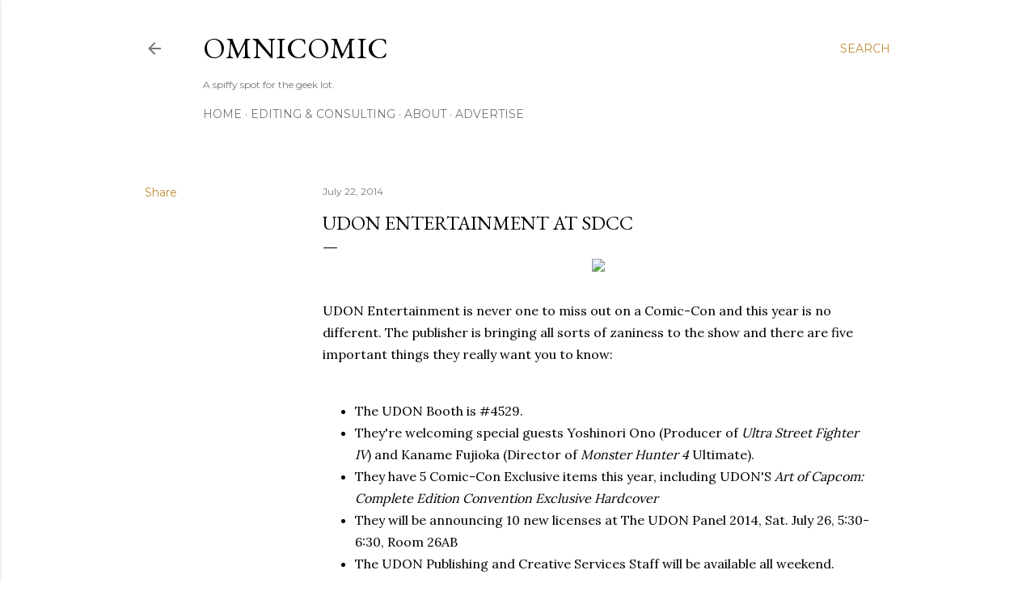

--- FILE ---
content_type: text/html; charset=UTF-8
request_url: https://www.omnicomic.com/2014/07/udon-entertainment-at-sdcc.html
body_size: 30342
content:
<!DOCTYPE html>
<html dir='ltr' xmlns='http://www.w3.org/1999/xhtml' xmlns:b='http://www.google.com/2005/gml/b' xmlns:data='http://www.google.com/2005/gml/data' xmlns:expr='http://www.google.com/2005/gml/expr'>
<head>
<script async='async' src='//pagead2.googlesyndication.com/pagead/js/adsbygoogle.js'></script>
<script>
     (adsbygoogle = window.adsbygoogle || []).push({
          google_ad_client: "ca-pub-8444131796996378",
          enable_page_level_ads: true
     });
</script>
<meta content='width=device-width, initial-scale=1' name='viewport'/>
<title>UDON Entertainment at SDCC</title>
<meta content='text/html; charset=UTF-8' http-equiv='Content-Type'/>
<!-- Chrome, Firefox OS and Opera -->
<meta content='#ffffff' name='theme-color'/>
<!-- Windows Phone -->
<meta content='#ffffff' name='msapplication-navbutton-color'/>
<meta content='blogger' name='generator'/>
<link href='https://www.omnicomic.com/favicon.ico' rel='icon' type='image/x-icon'/>
<link href='https://www.omnicomic.com/2014/07/udon-entertainment-at-sdcc.html' rel='canonical'/>
<link rel="alternate" type="application/atom+xml" title="Omnicomic - Atom" href="https://www.omnicomic.com/feeds/posts/default" />
<link rel="alternate" type="application/rss+xml" title="Omnicomic - RSS" href="https://www.omnicomic.com/feeds/posts/default?alt=rss" />
<link rel="service.post" type="application/atom+xml" title="Omnicomic - Atom" href="https://www.blogger.com/feeds/3121094247559373360/posts/default" />

<link rel="alternate" type="application/atom+xml" title="Omnicomic - Atom" href="https://www.omnicomic.com/feeds/351217979451089313/comments/default" />
<!--Can't find substitution for tag [blog.ieCssRetrofitLinks]-->
<link href='http://www.udonentertainment.com/blog/wp-content/uploads/2014/07/comicon2014_logo.jpg' rel='image_src'/>
<meta content='https://www.omnicomic.com/2014/07/udon-entertainment-at-sdcc.html' property='og:url'/>
<meta content='UDON Entertainment at SDCC' property='og:title'/>
<meta content=' UDON Entertainment is never one to miss out on a Comic-Con and this year is no different. The publisher is bringing all sorts of zaniness t...' property='og:description'/>
<meta content='https://lh3.googleusercontent.com/blogger_img_proxy/AEn0k_sOGbHi2198GodsrkVbjSELyHcaMcyE41SAS5jc4TDzrJt6g_h0ZHrY1kk-GF3tW-d6559nhISNAwHAMKm9SryQUQE7mIyBu2JIFV7HPKBQUF7lpXwjXoiKUfDd124KIwZFS8kx9ECpczo9nf8ffpVkZux0pTSFkc4=w1200-h630-p-k-no-nu' property='og:image'/>
<style type='text/css'>@font-face{font-family:'EB Garamond';font-style:normal;font-weight:400;font-display:swap;src:url(//fonts.gstatic.com/s/ebgaramond/v32/SlGDmQSNjdsmc35JDF1K5E55YMjF_7DPuGi-6_RkCY9_WamXgHlIbvw.woff2)format('woff2');unicode-range:U+0460-052F,U+1C80-1C8A,U+20B4,U+2DE0-2DFF,U+A640-A69F,U+FE2E-FE2F;}@font-face{font-family:'EB Garamond';font-style:normal;font-weight:400;font-display:swap;src:url(//fonts.gstatic.com/s/ebgaramond/v32/SlGDmQSNjdsmc35JDF1K5E55YMjF_7DPuGi-6_RkAI9_WamXgHlIbvw.woff2)format('woff2');unicode-range:U+0301,U+0400-045F,U+0490-0491,U+04B0-04B1,U+2116;}@font-face{font-family:'EB Garamond';font-style:normal;font-weight:400;font-display:swap;src:url(//fonts.gstatic.com/s/ebgaramond/v32/SlGDmQSNjdsmc35JDF1K5E55YMjF_7DPuGi-6_RkCI9_WamXgHlIbvw.woff2)format('woff2');unicode-range:U+1F00-1FFF;}@font-face{font-family:'EB Garamond';font-style:normal;font-weight:400;font-display:swap;src:url(//fonts.gstatic.com/s/ebgaramond/v32/SlGDmQSNjdsmc35JDF1K5E55YMjF_7DPuGi-6_RkB49_WamXgHlIbvw.woff2)format('woff2');unicode-range:U+0370-0377,U+037A-037F,U+0384-038A,U+038C,U+038E-03A1,U+03A3-03FF;}@font-face{font-family:'EB Garamond';font-style:normal;font-weight:400;font-display:swap;src:url(//fonts.gstatic.com/s/ebgaramond/v32/SlGDmQSNjdsmc35JDF1K5E55YMjF_7DPuGi-6_RkC49_WamXgHlIbvw.woff2)format('woff2');unicode-range:U+0102-0103,U+0110-0111,U+0128-0129,U+0168-0169,U+01A0-01A1,U+01AF-01B0,U+0300-0301,U+0303-0304,U+0308-0309,U+0323,U+0329,U+1EA0-1EF9,U+20AB;}@font-face{font-family:'EB Garamond';font-style:normal;font-weight:400;font-display:swap;src:url(//fonts.gstatic.com/s/ebgaramond/v32/SlGDmQSNjdsmc35JDF1K5E55YMjF_7DPuGi-6_RkCo9_WamXgHlIbvw.woff2)format('woff2');unicode-range:U+0100-02BA,U+02BD-02C5,U+02C7-02CC,U+02CE-02D7,U+02DD-02FF,U+0304,U+0308,U+0329,U+1D00-1DBF,U+1E00-1E9F,U+1EF2-1EFF,U+2020,U+20A0-20AB,U+20AD-20C0,U+2113,U+2C60-2C7F,U+A720-A7FF;}@font-face{font-family:'EB Garamond';font-style:normal;font-weight:400;font-display:swap;src:url(//fonts.gstatic.com/s/ebgaramond/v32/SlGDmQSNjdsmc35JDF1K5E55YMjF_7DPuGi-6_RkBI9_WamXgHlI.woff2)format('woff2');unicode-range:U+0000-00FF,U+0131,U+0152-0153,U+02BB-02BC,U+02C6,U+02DA,U+02DC,U+0304,U+0308,U+0329,U+2000-206F,U+20AC,U+2122,U+2191,U+2193,U+2212,U+2215,U+FEFF,U+FFFD;}@font-face{font-family:'Lora';font-style:normal;font-weight:400;font-display:swap;src:url(//fonts.gstatic.com/s/lora/v37/0QI6MX1D_JOuGQbT0gvTJPa787weuxJMkq18ndeYxZ2JTg.woff2)format('woff2');unicode-range:U+0460-052F,U+1C80-1C8A,U+20B4,U+2DE0-2DFF,U+A640-A69F,U+FE2E-FE2F;}@font-face{font-family:'Lora';font-style:normal;font-weight:400;font-display:swap;src:url(//fonts.gstatic.com/s/lora/v37/0QI6MX1D_JOuGQbT0gvTJPa787weuxJFkq18ndeYxZ2JTg.woff2)format('woff2');unicode-range:U+0301,U+0400-045F,U+0490-0491,U+04B0-04B1,U+2116;}@font-face{font-family:'Lora';font-style:normal;font-weight:400;font-display:swap;src:url(//fonts.gstatic.com/s/lora/v37/0QI6MX1D_JOuGQbT0gvTJPa787weuxI9kq18ndeYxZ2JTg.woff2)format('woff2');unicode-range:U+0302-0303,U+0305,U+0307-0308,U+0310,U+0312,U+0315,U+031A,U+0326-0327,U+032C,U+032F-0330,U+0332-0333,U+0338,U+033A,U+0346,U+034D,U+0391-03A1,U+03A3-03A9,U+03B1-03C9,U+03D1,U+03D5-03D6,U+03F0-03F1,U+03F4-03F5,U+2016-2017,U+2034-2038,U+203C,U+2040,U+2043,U+2047,U+2050,U+2057,U+205F,U+2070-2071,U+2074-208E,U+2090-209C,U+20D0-20DC,U+20E1,U+20E5-20EF,U+2100-2112,U+2114-2115,U+2117-2121,U+2123-214F,U+2190,U+2192,U+2194-21AE,U+21B0-21E5,U+21F1-21F2,U+21F4-2211,U+2213-2214,U+2216-22FF,U+2308-230B,U+2310,U+2319,U+231C-2321,U+2336-237A,U+237C,U+2395,U+239B-23B7,U+23D0,U+23DC-23E1,U+2474-2475,U+25AF,U+25B3,U+25B7,U+25BD,U+25C1,U+25CA,U+25CC,U+25FB,U+266D-266F,U+27C0-27FF,U+2900-2AFF,U+2B0E-2B11,U+2B30-2B4C,U+2BFE,U+3030,U+FF5B,U+FF5D,U+1D400-1D7FF,U+1EE00-1EEFF;}@font-face{font-family:'Lora';font-style:normal;font-weight:400;font-display:swap;src:url(//fonts.gstatic.com/s/lora/v37/0QI6MX1D_JOuGQbT0gvTJPa787weuxIvkq18ndeYxZ2JTg.woff2)format('woff2');unicode-range:U+0001-000C,U+000E-001F,U+007F-009F,U+20DD-20E0,U+20E2-20E4,U+2150-218F,U+2190,U+2192,U+2194-2199,U+21AF,U+21E6-21F0,U+21F3,U+2218-2219,U+2299,U+22C4-22C6,U+2300-243F,U+2440-244A,U+2460-24FF,U+25A0-27BF,U+2800-28FF,U+2921-2922,U+2981,U+29BF,U+29EB,U+2B00-2BFF,U+4DC0-4DFF,U+FFF9-FFFB,U+10140-1018E,U+10190-1019C,U+101A0,U+101D0-101FD,U+102E0-102FB,U+10E60-10E7E,U+1D2C0-1D2D3,U+1D2E0-1D37F,U+1F000-1F0FF,U+1F100-1F1AD,U+1F1E6-1F1FF,U+1F30D-1F30F,U+1F315,U+1F31C,U+1F31E,U+1F320-1F32C,U+1F336,U+1F378,U+1F37D,U+1F382,U+1F393-1F39F,U+1F3A7-1F3A8,U+1F3AC-1F3AF,U+1F3C2,U+1F3C4-1F3C6,U+1F3CA-1F3CE,U+1F3D4-1F3E0,U+1F3ED,U+1F3F1-1F3F3,U+1F3F5-1F3F7,U+1F408,U+1F415,U+1F41F,U+1F426,U+1F43F,U+1F441-1F442,U+1F444,U+1F446-1F449,U+1F44C-1F44E,U+1F453,U+1F46A,U+1F47D,U+1F4A3,U+1F4B0,U+1F4B3,U+1F4B9,U+1F4BB,U+1F4BF,U+1F4C8-1F4CB,U+1F4D6,U+1F4DA,U+1F4DF,U+1F4E3-1F4E6,U+1F4EA-1F4ED,U+1F4F7,U+1F4F9-1F4FB,U+1F4FD-1F4FE,U+1F503,U+1F507-1F50B,U+1F50D,U+1F512-1F513,U+1F53E-1F54A,U+1F54F-1F5FA,U+1F610,U+1F650-1F67F,U+1F687,U+1F68D,U+1F691,U+1F694,U+1F698,U+1F6AD,U+1F6B2,U+1F6B9-1F6BA,U+1F6BC,U+1F6C6-1F6CF,U+1F6D3-1F6D7,U+1F6E0-1F6EA,U+1F6F0-1F6F3,U+1F6F7-1F6FC,U+1F700-1F7FF,U+1F800-1F80B,U+1F810-1F847,U+1F850-1F859,U+1F860-1F887,U+1F890-1F8AD,U+1F8B0-1F8BB,U+1F8C0-1F8C1,U+1F900-1F90B,U+1F93B,U+1F946,U+1F984,U+1F996,U+1F9E9,U+1FA00-1FA6F,U+1FA70-1FA7C,U+1FA80-1FA89,U+1FA8F-1FAC6,U+1FACE-1FADC,U+1FADF-1FAE9,U+1FAF0-1FAF8,U+1FB00-1FBFF;}@font-face{font-family:'Lora';font-style:normal;font-weight:400;font-display:swap;src:url(//fonts.gstatic.com/s/lora/v37/0QI6MX1D_JOuGQbT0gvTJPa787weuxJOkq18ndeYxZ2JTg.woff2)format('woff2');unicode-range:U+0102-0103,U+0110-0111,U+0128-0129,U+0168-0169,U+01A0-01A1,U+01AF-01B0,U+0300-0301,U+0303-0304,U+0308-0309,U+0323,U+0329,U+1EA0-1EF9,U+20AB;}@font-face{font-family:'Lora';font-style:normal;font-weight:400;font-display:swap;src:url(//fonts.gstatic.com/s/lora/v37/0QI6MX1D_JOuGQbT0gvTJPa787weuxJPkq18ndeYxZ2JTg.woff2)format('woff2');unicode-range:U+0100-02BA,U+02BD-02C5,U+02C7-02CC,U+02CE-02D7,U+02DD-02FF,U+0304,U+0308,U+0329,U+1D00-1DBF,U+1E00-1E9F,U+1EF2-1EFF,U+2020,U+20A0-20AB,U+20AD-20C0,U+2113,U+2C60-2C7F,U+A720-A7FF;}@font-face{font-family:'Lora';font-style:normal;font-weight:400;font-display:swap;src:url(//fonts.gstatic.com/s/lora/v37/0QI6MX1D_JOuGQbT0gvTJPa787weuxJBkq18ndeYxZ0.woff2)format('woff2');unicode-range:U+0000-00FF,U+0131,U+0152-0153,U+02BB-02BC,U+02C6,U+02DA,U+02DC,U+0304,U+0308,U+0329,U+2000-206F,U+20AC,U+2122,U+2191,U+2193,U+2212,U+2215,U+FEFF,U+FFFD;}@font-face{font-family:'Montserrat';font-style:normal;font-weight:400;font-display:swap;src:url(//fonts.gstatic.com/s/montserrat/v31/JTUSjIg1_i6t8kCHKm459WRhyyTh89ZNpQ.woff2)format('woff2');unicode-range:U+0460-052F,U+1C80-1C8A,U+20B4,U+2DE0-2DFF,U+A640-A69F,U+FE2E-FE2F;}@font-face{font-family:'Montserrat';font-style:normal;font-weight:400;font-display:swap;src:url(//fonts.gstatic.com/s/montserrat/v31/JTUSjIg1_i6t8kCHKm459W1hyyTh89ZNpQ.woff2)format('woff2');unicode-range:U+0301,U+0400-045F,U+0490-0491,U+04B0-04B1,U+2116;}@font-face{font-family:'Montserrat';font-style:normal;font-weight:400;font-display:swap;src:url(//fonts.gstatic.com/s/montserrat/v31/JTUSjIg1_i6t8kCHKm459WZhyyTh89ZNpQ.woff2)format('woff2');unicode-range:U+0102-0103,U+0110-0111,U+0128-0129,U+0168-0169,U+01A0-01A1,U+01AF-01B0,U+0300-0301,U+0303-0304,U+0308-0309,U+0323,U+0329,U+1EA0-1EF9,U+20AB;}@font-face{font-family:'Montserrat';font-style:normal;font-weight:400;font-display:swap;src:url(//fonts.gstatic.com/s/montserrat/v31/JTUSjIg1_i6t8kCHKm459WdhyyTh89ZNpQ.woff2)format('woff2');unicode-range:U+0100-02BA,U+02BD-02C5,U+02C7-02CC,U+02CE-02D7,U+02DD-02FF,U+0304,U+0308,U+0329,U+1D00-1DBF,U+1E00-1E9F,U+1EF2-1EFF,U+2020,U+20A0-20AB,U+20AD-20C0,U+2113,U+2C60-2C7F,U+A720-A7FF;}@font-face{font-family:'Montserrat';font-style:normal;font-weight:400;font-display:swap;src:url(//fonts.gstatic.com/s/montserrat/v31/JTUSjIg1_i6t8kCHKm459WlhyyTh89Y.woff2)format('woff2');unicode-range:U+0000-00FF,U+0131,U+0152-0153,U+02BB-02BC,U+02C6,U+02DA,U+02DC,U+0304,U+0308,U+0329,U+2000-206F,U+20AC,U+2122,U+2191,U+2193,U+2212,U+2215,U+FEFF,U+FFFD;}@font-face{font-family:'Montserrat';font-style:normal;font-weight:700;font-display:swap;src:url(//fonts.gstatic.com/s/montserrat/v31/JTUSjIg1_i6t8kCHKm459WRhyyTh89ZNpQ.woff2)format('woff2');unicode-range:U+0460-052F,U+1C80-1C8A,U+20B4,U+2DE0-2DFF,U+A640-A69F,U+FE2E-FE2F;}@font-face{font-family:'Montserrat';font-style:normal;font-weight:700;font-display:swap;src:url(//fonts.gstatic.com/s/montserrat/v31/JTUSjIg1_i6t8kCHKm459W1hyyTh89ZNpQ.woff2)format('woff2');unicode-range:U+0301,U+0400-045F,U+0490-0491,U+04B0-04B1,U+2116;}@font-face{font-family:'Montserrat';font-style:normal;font-weight:700;font-display:swap;src:url(//fonts.gstatic.com/s/montserrat/v31/JTUSjIg1_i6t8kCHKm459WZhyyTh89ZNpQ.woff2)format('woff2');unicode-range:U+0102-0103,U+0110-0111,U+0128-0129,U+0168-0169,U+01A0-01A1,U+01AF-01B0,U+0300-0301,U+0303-0304,U+0308-0309,U+0323,U+0329,U+1EA0-1EF9,U+20AB;}@font-face{font-family:'Montserrat';font-style:normal;font-weight:700;font-display:swap;src:url(//fonts.gstatic.com/s/montserrat/v31/JTUSjIg1_i6t8kCHKm459WdhyyTh89ZNpQ.woff2)format('woff2');unicode-range:U+0100-02BA,U+02BD-02C5,U+02C7-02CC,U+02CE-02D7,U+02DD-02FF,U+0304,U+0308,U+0329,U+1D00-1DBF,U+1E00-1E9F,U+1EF2-1EFF,U+2020,U+20A0-20AB,U+20AD-20C0,U+2113,U+2C60-2C7F,U+A720-A7FF;}@font-face{font-family:'Montserrat';font-style:normal;font-weight:700;font-display:swap;src:url(//fonts.gstatic.com/s/montserrat/v31/JTUSjIg1_i6t8kCHKm459WlhyyTh89Y.woff2)format('woff2');unicode-range:U+0000-00FF,U+0131,U+0152-0153,U+02BB-02BC,U+02C6,U+02DA,U+02DC,U+0304,U+0308,U+0329,U+2000-206F,U+20AC,U+2122,U+2191,U+2193,U+2212,U+2215,U+FEFF,U+FFFD;}</style>
<style id='page-skin-1' type='text/css'><!--
/*! normalize.css v3.0.1 | MIT License | git.io/normalize */html{font-family:sans-serif;-ms-text-size-adjust:100%;-webkit-text-size-adjust:100%}body{margin:0}article,aside,details,figcaption,figure,footer,header,hgroup,main,nav,section,summary{display:block}audio,canvas,progress,video{display:inline-block;vertical-align:baseline}audio:not([controls]){display:none;height:0}[hidden],template{display:none}a{background:transparent}a:active,a:hover{outline:0}abbr[title]{border-bottom:1px dotted}b,strong{font-weight:bold}dfn{font-style:italic}h1{font-size:2em;margin:.67em 0}mark{background:#ff0;color:#000}small{font-size:80%}sub,sup{font-size:75%;line-height:0;position:relative;vertical-align:baseline}sup{top:-0.5em}sub{bottom:-0.25em}img{border:0}svg:not(:root){overflow:hidden}figure{margin:1em 40px}hr{-moz-box-sizing:content-box;box-sizing:content-box;height:0}pre{overflow:auto}code,kbd,pre,samp{font-family:monospace,monospace;font-size:1em}button,input,optgroup,select,textarea{color:inherit;font:inherit;margin:0}button{overflow:visible}button,select{text-transform:none}button,html input[type="button"],input[type="reset"],input[type="submit"]{-webkit-appearance:button;cursor:pointer}button[disabled],html input[disabled]{cursor:default}button::-moz-focus-inner,input::-moz-focus-inner{border:0;padding:0}input{line-height:normal}input[type="checkbox"],input[type="radio"]{box-sizing:border-box;padding:0}input[type="number"]::-webkit-inner-spin-button,input[type="number"]::-webkit-outer-spin-button{height:auto}input[type="search"]{-webkit-appearance:textfield;-moz-box-sizing:content-box;-webkit-box-sizing:content-box;box-sizing:content-box}input[type="search"]::-webkit-search-cancel-button,input[type="search"]::-webkit-search-decoration{-webkit-appearance:none}fieldset{border:1px solid #c0c0c0;margin:0 2px;padding:.35em .625em .75em}legend{border:0;padding:0}textarea{overflow:auto}optgroup{font-weight:bold}table{border-collapse:collapse;border-spacing:0}td,th{padding:0}
/*!************************************************
* Blogger Template Style
* Name: Soho
**************************************************/
body{
overflow-wrap:break-word;
word-break:break-word;
word-wrap:break-word
}
.hidden{
display:none
}
.invisible{
visibility:hidden
}
.container::after,.float-container::after{
clear:both;
content:'';
display:table
}
.clearboth{
clear:both
}
#comments .comment .comment-actions,.subscribe-popup .FollowByEmail .follow-by-email-submit{
background:0 0;
border:0;
box-shadow:none;
color:#bf8b38;
cursor:pointer;
font-size:14px;
font-weight:700;
outline:0;
text-decoration:none;
text-transform:uppercase;
width:auto
}
.dim-overlay{
background-color:rgba(0,0,0,.54);
height:100vh;
left:0;
position:fixed;
top:0;
width:100%
}
#sharing-dim-overlay{
background-color:transparent
}
input::-ms-clear{
display:none
}
.blogger-logo,.svg-icon-24.blogger-logo{
fill:#ff9800;
opacity:1
}
.loading-spinner-large{
-webkit-animation:mspin-rotate 1.568s infinite linear;
animation:mspin-rotate 1.568s infinite linear;
height:48px;
overflow:hidden;
position:absolute;
width:48px;
z-index:200
}
.loading-spinner-large>div{
-webkit-animation:mspin-revrot 5332ms infinite steps(4);
animation:mspin-revrot 5332ms infinite steps(4)
}
.loading-spinner-large>div>div{
-webkit-animation:mspin-singlecolor-large-film 1333ms infinite steps(81);
animation:mspin-singlecolor-large-film 1333ms infinite steps(81);
background-size:100%;
height:48px;
width:3888px
}
.mspin-black-large>div>div,.mspin-grey_54-large>div>div{
background-image:url(https://www.blogblog.com/indie/mspin_black_large.svg)
}
.mspin-white-large>div>div{
background-image:url(https://www.blogblog.com/indie/mspin_white_large.svg)
}
.mspin-grey_54-large{
opacity:.54
}
@-webkit-keyframes mspin-singlecolor-large-film{
from{
-webkit-transform:translateX(0);
transform:translateX(0)
}
to{
-webkit-transform:translateX(-3888px);
transform:translateX(-3888px)
}
}
@keyframes mspin-singlecolor-large-film{
from{
-webkit-transform:translateX(0);
transform:translateX(0)
}
to{
-webkit-transform:translateX(-3888px);
transform:translateX(-3888px)
}
}
@-webkit-keyframes mspin-rotate{
from{
-webkit-transform:rotate(0);
transform:rotate(0)
}
to{
-webkit-transform:rotate(360deg);
transform:rotate(360deg)
}
}
@keyframes mspin-rotate{
from{
-webkit-transform:rotate(0);
transform:rotate(0)
}
to{
-webkit-transform:rotate(360deg);
transform:rotate(360deg)
}
}
@-webkit-keyframes mspin-revrot{
from{
-webkit-transform:rotate(0);
transform:rotate(0)
}
to{
-webkit-transform:rotate(-360deg);
transform:rotate(-360deg)
}
}
@keyframes mspin-revrot{
from{
-webkit-transform:rotate(0);
transform:rotate(0)
}
to{
-webkit-transform:rotate(-360deg);
transform:rotate(-360deg)
}
}
.skip-navigation{
background-color:#fff;
box-sizing:border-box;
color:#000;
display:block;
height:0;
left:0;
line-height:50px;
overflow:hidden;
padding-top:0;
position:fixed;
text-align:center;
top:0;
-webkit-transition:box-shadow .3s,height .3s,padding-top .3s;
transition:box-shadow .3s,height .3s,padding-top .3s;
width:100%;
z-index:900
}
.skip-navigation:focus{
box-shadow:0 4px 5px 0 rgba(0,0,0,.14),0 1px 10px 0 rgba(0,0,0,.12),0 2px 4px -1px rgba(0,0,0,.2);
height:50px
}
#main{
outline:0
}
.main-heading{
position:absolute;
clip:rect(1px,1px,1px,1px);
padding:0;
border:0;
height:1px;
width:1px;
overflow:hidden
}
.Attribution{
margin-top:1em;
text-align:center
}
.Attribution .blogger img,.Attribution .blogger svg{
vertical-align:bottom
}
.Attribution .blogger img{
margin-right:.5em
}
.Attribution div{
line-height:24px;
margin-top:.5em
}
.Attribution .copyright,.Attribution .image-attribution{
font-size:.7em;
margin-top:1.5em
}
.BLOG_mobile_video_class{
display:none
}
.bg-photo{
background-attachment:scroll!important
}
body .CSS_LIGHTBOX{
z-index:900
}
.extendable .show-less,.extendable .show-more{
border-color:#bf8b38;
color:#bf8b38;
margin-top:8px
}
.extendable .show-less.hidden,.extendable .show-more.hidden{
display:none
}
.inline-ad{
display:none;
max-width:100%;
overflow:hidden
}
.adsbygoogle{
display:block
}
#cookieChoiceInfo{
bottom:0;
top:auto
}
iframe.b-hbp-video{
border:0
}
.post-body img{
max-width:100%
}
.post-body iframe{
max-width:100%
}
.post-body a[imageanchor="1"]{
display:inline-block
}
.byline{
margin-right:1em
}
.byline:last-child{
margin-right:0
}
.link-copied-dialog{
max-width:520px;
outline:0
}
.link-copied-dialog .modal-dialog-buttons{
margin-top:8px
}
.link-copied-dialog .goog-buttonset-default{
background:0 0;
border:0
}
.link-copied-dialog .goog-buttonset-default:focus{
outline:0
}
.paging-control-container{
margin-bottom:16px
}
.paging-control-container .paging-control{
display:inline-block
}
.paging-control-container .comment-range-text::after,.paging-control-container .paging-control{
color:#bf8b38
}
.paging-control-container .comment-range-text,.paging-control-container .paging-control{
margin-right:8px
}
.paging-control-container .comment-range-text::after,.paging-control-container .paging-control::after{
content:'\00B7';
cursor:default;
padding-left:8px;
pointer-events:none
}
.paging-control-container .comment-range-text:last-child::after,.paging-control-container .paging-control:last-child::after{
content:none
}
.byline.reactions iframe{
height:20px
}
.b-notification{
color:#000;
background-color:#fff;
border-bottom:solid 1px #000;
box-sizing:border-box;
padding:16px 32px;
text-align:center
}
.b-notification.visible{
-webkit-transition:margin-top .3s cubic-bezier(.4,0,.2,1);
transition:margin-top .3s cubic-bezier(.4,0,.2,1)
}
.b-notification.invisible{
position:absolute
}
.b-notification-close{
position:absolute;
right:8px;
top:8px
}
.no-posts-message{
line-height:40px;
text-align:center
}
@media screen and (max-width:1162px){
body.item-view .post-body a[imageanchor="1"][style*="float: left;"],body.item-view .post-body a[imageanchor="1"][style*="float: right;"]{
float:none!important;
clear:none!important
}
body.item-view .post-body a[imageanchor="1"] img{
display:block;
height:auto;
margin:0 auto
}
body.item-view .post-body>.separator:first-child>a[imageanchor="1"]:first-child{
margin-top:20px
}
.post-body a[imageanchor]{
display:block
}
body.item-view .post-body a[imageanchor="1"]{
margin-left:0!important;
margin-right:0!important
}
body.item-view .post-body a[imageanchor="1"]+a[imageanchor="1"]{
margin-top:16px
}
}
.item-control{
display:none
}
#comments{
border-top:1px dashed rgba(0,0,0,.54);
margin-top:20px;
padding:20px
}
#comments .comment-thread ol{
margin:0;
padding-left:0;
padding-left:0
}
#comments .comment .comment-replybox-single,#comments .comment-thread .comment-replies{
margin-left:60px
}
#comments .comment-thread .thread-count{
display:none
}
#comments .comment{
list-style-type:none;
padding:0 0 30px;
position:relative
}
#comments .comment .comment{
padding-bottom:8px
}
.comment .avatar-image-container{
position:absolute
}
.comment .avatar-image-container img{
border-radius:50%
}
.avatar-image-container svg,.comment .avatar-image-container .avatar-icon{
border-radius:50%;
border:solid 1px #000000;
box-sizing:border-box;
fill:#000000;
height:35px;
margin:0;
padding:7px;
width:35px
}
.comment .comment-block{
margin-top:10px;
margin-left:60px;
padding-bottom:0
}
#comments .comment-author-header-wrapper{
margin-left:40px
}
#comments .comment .thread-expanded .comment-block{
padding-bottom:20px
}
#comments .comment .comment-header .user,#comments .comment .comment-header .user a{
color:#000000;
font-style:normal;
font-weight:700
}
#comments .comment .comment-actions{
bottom:0;
margin-bottom:15px;
position:absolute
}
#comments .comment .comment-actions>*{
margin-right:8px
}
#comments .comment .comment-header .datetime{
bottom:0;
color:rgba(0, 0, 0, 0.54);
display:inline-block;
font-size:13px;
font-style:italic;
margin-left:8px
}
#comments .comment .comment-footer .comment-timestamp a,#comments .comment .comment-header .datetime a{
color:rgba(0, 0, 0, 0.54)
}
#comments .comment .comment-content,.comment .comment-body{
margin-top:12px;
word-break:break-word
}
.comment-body{
margin-bottom:12px
}
#comments.embed[data-num-comments="0"]{
border:0;
margin-top:0;
padding-top:0
}
#comments.embed[data-num-comments="0"] #comment-post-message,#comments.embed[data-num-comments="0"] div.comment-form>p,#comments.embed[data-num-comments="0"] p.comment-footer{
display:none
}
#comment-editor-src{
display:none
}
.comments .comments-content .loadmore.loaded{
max-height:0;
opacity:0;
overflow:hidden
}
.extendable .remaining-items{
height:0;
overflow:hidden;
-webkit-transition:height .3s cubic-bezier(.4,0,.2,1);
transition:height .3s cubic-bezier(.4,0,.2,1)
}
.extendable .remaining-items.expanded{
height:auto
}
.svg-icon-24,.svg-icon-24-button{
cursor:pointer;
height:24px;
width:24px;
min-width:24px
}
.touch-icon{
margin:-12px;
padding:12px
}
.touch-icon:active,.touch-icon:focus{
background-color:rgba(153,153,153,.4);
border-radius:50%
}
svg:not(:root).touch-icon{
overflow:visible
}
html[dir=rtl] .rtl-reversible-icon{
-webkit-transform:scaleX(-1);
-ms-transform:scaleX(-1);
transform:scaleX(-1)
}
.svg-icon-24-button,.touch-icon-button{
background:0 0;
border:0;
margin:0;
outline:0;
padding:0
}
.touch-icon-button .touch-icon:active,.touch-icon-button .touch-icon:focus{
background-color:transparent
}
.touch-icon-button:active .touch-icon,.touch-icon-button:focus .touch-icon{
background-color:rgba(153,153,153,.4);
border-radius:50%
}
.Profile .default-avatar-wrapper .avatar-icon{
border-radius:50%;
border:solid 1px #000000;
box-sizing:border-box;
fill:#000000;
margin:0
}
.Profile .individual .default-avatar-wrapper .avatar-icon{
padding:25px
}
.Profile .individual .avatar-icon,.Profile .individual .profile-img{
height:120px;
width:120px
}
.Profile .team .default-avatar-wrapper .avatar-icon{
padding:8px
}
.Profile .team .avatar-icon,.Profile .team .default-avatar-wrapper,.Profile .team .profile-img{
height:40px;
width:40px
}
.snippet-container{
margin:0;
position:relative;
overflow:hidden
}
.snippet-fade{
bottom:0;
box-sizing:border-box;
position:absolute;
width:96px
}
.snippet-fade{
right:0
}
.snippet-fade:after{
content:'\2026'
}
.snippet-fade:after{
float:right
}
.centered-top-container.sticky{
left:0;
position:fixed;
right:0;
top:0;
width:auto;
z-index:50;
-webkit-transition-property:opacity,-webkit-transform;
transition-property:opacity,-webkit-transform;
transition-property:transform,opacity;
transition-property:transform,opacity,-webkit-transform;
-webkit-transition-duration:.2s;
transition-duration:.2s;
-webkit-transition-timing-function:cubic-bezier(.4,0,.2,1);
transition-timing-function:cubic-bezier(.4,0,.2,1)
}
.centered-top-placeholder{
display:none
}
.collapsed-header .centered-top-placeholder{
display:block
}
.centered-top-container .Header .replaced h1,.centered-top-placeholder .Header .replaced h1{
display:none
}
.centered-top-container.sticky .Header .replaced h1{
display:block
}
.centered-top-container.sticky .Header .header-widget{
background:0 0
}
.centered-top-container.sticky .Header .header-image-wrapper{
display:none
}
.centered-top-container img,.centered-top-placeholder img{
max-width:100%
}
.collapsible{
-webkit-transition:height .3s cubic-bezier(.4,0,.2,1);
transition:height .3s cubic-bezier(.4,0,.2,1)
}
.collapsible,.collapsible>summary{
display:block;
overflow:hidden
}
.collapsible>:not(summary){
display:none
}
.collapsible[open]>:not(summary){
display:block
}
.collapsible:focus,.collapsible>summary:focus{
outline:0
}
.collapsible>summary{
cursor:pointer;
display:block;
padding:0
}
.collapsible:focus>summary,.collapsible>summary:focus{
background-color:transparent
}
.collapsible>summary::-webkit-details-marker{
display:none
}
.collapsible-title{
-webkit-box-align:center;
-webkit-align-items:center;
-ms-flex-align:center;
align-items:center;
display:-webkit-box;
display:-webkit-flex;
display:-ms-flexbox;
display:flex
}
.collapsible-title .title{
-webkit-box-flex:1;
-webkit-flex:1 1 auto;
-ms-flex:1 1 auto;
flex:1 1 auto;
-webkit-box-ordinal-group:1;
-webkit-order:0;
-ms-flex-order:0;
order:0;
overflow:hidden;
text-overflow:ellipsis;
white-space:nowrap
}
.collapsible-title .chevron-down,.collapsible[open] .collapsible-title .chevron-up{
display:block
}
.collapsible-title .chevron-up,.collapsible[open] .collapsible-title .chevron-down{
display:none
}
.flat-button{
cursor:pointer;
display:inline-block;
font-weight:700;
text-transform:uppercase;
border-radius:2px;
padding:8px;
margin:-8px
}
.flat-icon-button{
background:0 0;
border:0;
margin:0;
outline:0;
padding:0;
margin:-12px;
padding:12px;
cursor:pointer;
box-sizing:content-box;
display:inline-block;
line-height:0
}
.flat-icon-button,.flat-icon-button .splash-wrapper{
border-radius:50%
}
.flat-icon-button .splash.animate{
-webkit-animation-duration:.3s;
animation-duration:.3s
}
.overflowable-container{
max-height:28px;
overflow:hidden;
position:relative
}
.overflow-button{
cursor:pointer
}
#overflowable-dim-overlay{
background:0 0
}
.overflow-popup{
box-shadow:0 2px 2px 0 rgba(0,0,0,.14),0 3px 1px -2px rgba(0,0,0,.2),0 1px 5px 0 rgba(0,0,0,.12);
background-color:#ffffff;
left:0;
max-width:calc(100% - 32px);
position:absolute;
top:0;
visibility:hidden;
z-index:101
}
.overflow-popup ul{
list-style:none
}
.overflow-popup .tabs li,.overflow-popup li{
display:block;
height:auto
}
.overflow-popup .tabs li{
padding-left:0;
padding-right:0
}
.overflow-button.hidden,.overflow-popup .tabs li.hidden,.overflow-popup li.hidden{
display:none
}
.search{
display:-webkit-box;
display:-webkit-flex;
display:-ms-flexbox;
display:flex;
line-height:24px;
width:24px
}
.search.focused{
width:100%
}
.search.focused .section{
width:100%
}
.search form{
z-index:101
}
.search h3{
display:none
}
.search form{
display:-webkit-box;
display:-webkit-flex;
display:-ms-flexbox;
display:flex;
-webkit-box-flex:1;
-webkit-flex:1 0 0;
-ms-flex:1 0 0px;
flex:1 0 0;
border-bottom:solid 1px transparent;
padding-bottom:8px
}
.search form>*{
display:none
}
.search.focused form>*{
display:block
}
.search .search-input label{
display:none
}
.centered-top-placeholder.cloned .search form{
z-index:30
}
.search.focused form{
border-color:rgba(0, 0, 0, 0.54);
position:relative;
width:auto
}
.collapsed-header .centered-top-container .search.focused form{
border-bottom-color:transparent
}
.search-expand{
-webkit-box-flex:0;
-webkit-flex:0 0 auto;
-ms-flex:0 0 auto;
flex:0 0 auto
}
.search-expand-text{
display:none
}
.search-close{
display:inline;
vertical-align:middle
}
.search-input{
-webkit-box-flex:1;
-webkit-flex:1 0 1px;
-ms-flex:1 0 1px;
flex:1 0 1px
}
.search-input input{
background:0 0;
border:0;
box-sizing:border-box;
color:rgba(0, 0, 0, 0.54);
display:inline-block;
outline:0;
width:calc(100% - 48px)
}
.search-input input.no-cursor{
color:transparent;
text-shadow:0 0 0 rgba(0, 0, 0, 0.54)
}
.collapsed-header .centered-top-container .search-action,.collapsed-header .centered-top-container .search-input input{
color:rgba(0, 0, 0, 0.54)
}
.collapsed-header .centered-top-container .search-input input.no-cursor{
color:transparent;
text-shadow:0 0 0 rgba(0, 0, 0, 0.54)
}
.collapsed-header .centered-top-container .search-input input.no-cursor:focus,.search-input input.no-cursor:focus{
outline:0
}
.search-focused>*{
visibility:hidden
}
.search-focused .search,.search-focused .search-icon{
visibility:visible
}
.search.focused .search-action{
display:block
}
.search.focused .search-action:disabled{
opacity:.3
}
.widget.Sharing .sharing-button{
display:none
}
.widget.Sharing .sharing-buttons li{
padding:0
}
.widget.Sharing .sharing-buttons li span{
display:none
}
.post-share-buttons{
position:relative
}
.centered-bottom .share-buttons .svg-icon-24,.share-buttons .svg-icon-24{
fill:#000000
}
.sharing-open.touch-icon-button:active .touch-icon,.sharing-open.touch-icon-button:focus .touch-icon{
background-color:transparent
}
.share-buttons{
background-color:#ffffff;
border-radius:2px;
box-shadow:0 2px 2px 0 rgba(0,0,0,.14),0 3px 1px -2px rgba(0,0,0,.2),0 1px 5px 0 rgba(0,0,0,.12);
color:#000000;
list-style:none;
margin:0;
padding:8px 0;
position:absolute;
top:-11px;
min-width:200px;
z-index:101
}
.share-buttons.hidden{
display:none
}
.sharing-button{
background:0 0;
border:0;
margin:0;
outline:0;
padding:0;
cursor:pointer
}
.share-buttons li{
margin:0;
height:48px
}
.share-buttons li:last-child{
margin-bottom:0
}
.share-buttons li .sharing-platform-button{
box-sizing:border-box;
cursor:pointer;
display:block;
height:100%;
margin-bottom:0;
padding:0 16px;
position:relative;
width:100%
}
.share-buttons li .sharing-platform-button:focus,.share-buttons li .sharing-platform-button:hover{
background-color:rgba(128,128,128,.1);
outline:0
}
.share-buttons li svg[class*=" sharing-"],.share-buttons li svg[class^=sharing-]{
position:absolute;
top:10px
}
.share-buttons li span.sharing-platform-button{
position:relative;
top:0
}
.share-buttons li .platform-sharing-text{
display:block;
font-size:16px;
line-height:48px;
white-space:nowrap
}
.share-buttons li .platform-sharing-text{
margin-left:56px
}
.sidebar-container{
background-color:#f7f7f7;
max-width:284px;
overflow-y:auto;
-webkit-transition-property:-webkit-transform;
transition-property:-webkit-transform;
transition-property:transform;
transition-property:transform,-webkit-transform;
-webkit-transition-duration:.3s;
transition-duration:.3s;
-webkit-transition-timing-function:cubic-bezier(0,0,.2,1);
transition-timing-function:cubic-bezier(0,0,.2,1);
width:284px;
z-index:101;
-webkit-overflow-scrolling:touch
}
.sidebar-container .navigation{
line-height:0;
padding:16px
}
.sidebar-container .sidebar-back{
cursor:pointer
}
.sidebar-container .widget{
background:0 0;
margin:0 16px;
padding:16px 0
}
.sidebar-container .widget .title{
color:rgba(0, 0, 0, 0.54);
margin:0
}
.sidebar-container .widget ul{
list-style:none;
margin:0;
padding:0
}
.sidebar-container .widget ul ul{
margin-left:1em
}
.sidebar-container .widget li{
font-size:16px;
line-height:normal
}
.sidebar-container .widget+.widget{
border-top:1px dashed rgba(0, 0, 0, 0.54)
}
.BlogArchive li{
margin:16px 0
}
.BlogArchive li:last-child{
margin-bottom:0
}
.Label li a{
display:inline-block
}
.BlogArchive .post-count,.Label .label-count{
float:right;
margin-left:.25em
}
.BlogArchive .post-count::before,.Label .label-count::before{
content:'('
}
.BlogArchive .post-count::after,.Label .label-count::after{
content:')'
}
.widget.Translate .skiptranslate>div{
display:block!important
}
.widget.Profile .profile-link{
display:-webkit-box;
display:-webkit-flex;
display:-ms-flexbox;
display:flex
}
.widget.Profile .team-member .default-avatar-wrapper,.widget.Profile .team-member .profile-img{
-webkit-box-flex:0;
-webkit-flex:0 0 auto;
-ms-flex:0 0 auto;
flex:0 0 auto;
margin-right:1em
}
.widget.Profile .individual .profile-link{
-webkit-box-orient:vertical;
-webkit-box-direction:normal;
-webkit-flex-direction:column;
-ms-flex-direction:column;
flex-direction:column
}
.widget.Profile .team .profile-link .profile-name{
-webkit-align-self:center;
-ms-flex-item-align:center;
-ms-grid-row-align:center;
align-self:center;
display:block;
-webkit-box-flex:1;
-webkit-flex:1 1 auto;
-ms-flex:1 1 auto;
flex:1 1 auto
}
.dim-overlay{
background-color:rgba(0,0,0,.54);
z-index:100
}
body.sidebar-visible{
overflow-y:hidden
}
@media screen and (max-width:1439px){
.sidebar-container{
bottom:0;
position:fixed;
top:0;
left:0;
right:auto
}
.sidebar-container.sidebar-invisible{
-webkit-transition-timing-function:cubic-bezier(.4,0,.6,1);
transition-timing-function:cubic-bezier(.4,0,.6,1)
}
html[dir=ltr] .sidebar-container.sidebar-invisible{
-webkit-transform:translateX(-284px);
-ms-transform:translateX(-284px);
transform:translateX(-284px)
}
html[dir=rtl] .sidebar-container.sidebar-invisible{
-webkit-transform:translateX(284px);
-ms-transform:translateX(284px);
transform:translateX(284px)
}
}
@media screen and (min-width:1440px){
.sidebar-container{
position:absolute;
top:0;
left:0;
right:auto
}
.sidebar-container .navigation{
display:none
}
}
.dialog{
box-shadow:0 2px 2px 0 rgba(0,0,0,.14),0 3px 1px -2px rgba(0,0,0,.2),0 1px 5px 0 rgba(0,0,0,.12);
background:#ffffff;
box-sizing:border-box;
color:#000000;
padding:30px;
position:fixed;
text-align:center;
width:calc(100% - 24px);
z-index:101
}
.dialog input[type=email],.dialog input[type=text]{
background-color:transparent;
border:0;
border-bottom:solid 1px rgba(0,0,0,.12);
color:#000000;
display:block;
font-family:EB Garamond, serif;
font-size:16px;
line-height:24px;
margin:auto;
padding-bottom:7px;
outline:0;
text-align:center;
width:100%
}
.dialog input[type=email]::-webkit-input-placeholder,.dialog input[type=text]::-webkit-input-placeholder{
color:#000000
}
.dialog input[type=email]::-moz-placeholder,.dialog input[type=text]::-moz-placeholder{
color:#000000
}
.dialog input[type=email]:-ms-input-placeholder,.dialog input[type=text]:-ms-input-placeholder{
color:#000000
}
.dialog input[type=email]::placeholder,.dialog input[type=text]::placeholder{
color:#000000
}
.dialog input[type=email]:focus,.dialog input[type=text]:focus{
border-bottom:solid 2px #bf8b38;
padding-bottom:6px
}
.dialog input.no-cursor{
color:transparent;
text-shadow:0 0 0 #000000
}
.dialog input.no-cursor:focus{
outline:0
}
.dialog input.no-cursor:focus{
outline:0
}
.dialog input[type=submit]{
font-family:EB Garamond, serif
}
.dialog .goog-buttonset-default{
color:#bf8b38
}
.subscribe-popup{
max-width:364px
}
.subscribe-popup h3{
color:#000000;
font-size:1.8em;
margin-top:0
}
.subscribe-popup .FollowByEmail h3{
display:none
}
.subscribe-popup .FollowByEmail .follow-by-email-submit{
color:#bf8b38;
display:inline-block;
margin:0 auto;
margin-top:24px;
width:auto;
white-space:normal
}
.subscribe-popup .FollowByEmail .follow-by-email-submit:disabled{
cursor:default;
opacity:.3
}
@media (max-width:800px){
.blog-name div.widget.Subscribe{
margin-bottom:16px
}
body.item-view .blog-name div.widget.Subscribe{
margin:8px auto 16px auto;
width:100%
}
}
body#layout .bg-photo,body#layout .bg-photo-overlay{
display:none
}
body#layout .page_body{
padding:0;
position:relative;
top:0
}
body#layout .page{
display:inline-block;
left:inherit;
position:relative;
vertical-align:top;
width:540px
}
body#layout .centered{
max-width:954px
}
body#layout .navigation{
display:none
}
body#layout .sidebar-container{
display:inline-block;
width:40%
}
body#layout .hamburger-menu,body#layout .search{
display:none
}
body{
background-color:#ffffff;
color:#000000;
font:normal 400 20px EB Garamond, serif;
height:100%;
margin:0;
min-height:100vh
}
h1,h2,h3,h4,h5,h6{
font-weight:400
}
a{
color:#bf8b38;
text-decoration:none
}
.dim-overlay{
z-index:100
}
body.sidebar-visible .page_body{
overflow-y:scroll
}
.widget .title{
color:rgba(0, 0, 0, 0.54);
font:normal 400 12px Montserrat, sans-serif
}
.extendable .show-less,.extendable .show-more{
color:#bf8b38;
font:normal 400 12px Montserrat, sans-serif;
margin:12px -8px 0 -8px;
text-transform:uppercase
}
.footer .widget,.main .widget{
margin:50px 0
}
.main .widget .title{
text-transform:uppercase
}
.inline-ad{
display:block;
margin-top:50px
}
.adsbygoogle{
text-align:center
}
.page_body{
display:-webkit-box;
display:-webkit-flex;
display:-ms-flexbox;
display:flex;
-webkit-box-orient:vertical;
-webkit-box-direction:normal;
-webkit-flex-direction:column;
-ms-flex-direction:column;
flex-direction:column;
min-height:100vh;
position:relative;
z-index:20
}
.page_body>*{
-webkit-box-flex:0;
-webkit-flex:0 0 auto;
-ms-flex:0 0 auto;
flex:0 0 auto
}
.page_body>#footer{
margin-top:auto
}
.centered-bottom,.centered-top{
margin:0 32px;
max-width:100%
}
.centered-top{
padding-bottom:12px;
padding-top:12px
}
.sticky .centered-top{
padding-bottom:0;
padding-top:0
}
.centered-top-container,.centered-top-placeholder{
background:#ffffff
}
.centered-top{
display:-webkit-box;
display:-webkit-flex;
display:-ms-flexbox;
display:flex;
-webkit-flex-wrap:wrap;
-ms-flex-wrap:wrap;
flex-wrap:wrap;
-webkit-box-pack:justify;
-webkit-justify-content:space-between;
-ms-flex-pack:justify;
justify-content:space-between;
position:relative
}
.sticky .centered-top{
-webkit-flex-wrap:nowrap;
-ms-flex-wrap:nowrap;
flex-wrap:nowrap
}
.centered-top-container .svg-icon-24,.centered-top-placeholder .svg-icon-24{
fill:rgba(0, 0, 0, 0.54)
}
.back-button-container,.hamburger-menu-container{
-webkit-box-flex:0;
-webkit-flex:0 0 auto;
-ms-flex:0 0 auto;
flex:0 0 auto;
height:48px;
-webkit-box-ordinal-group:2;
-webkit-order:1;
-ms-flex-order:1;
order:1
}
.sticky .back-button-container,.sticky .hamburger-menu-container{
-webkit-box-ordinal-group:2;
-webkit-order:1;
-ms-flex-order:1;
order:1
}
.back-button,.hamburger-menu,.search-expand-icon{
cursor:pointer;
margin-top:0
}
.search{
-webkit-box-align:start;
-webkit-align-items:flex-start;
-ms-flex-align:start;
align-items:flex-start;
-webkit-box-flex:0;
-webkit-flex:0 0 auto;
-ms-flex:0 0 auto;
flex:0 0 auto;
height:48px;
margin-left:24px;
-webkit-box-ordinal-group:4;
-webkit-order:3;
-ms-flex-order:3;
order:3
}
.search,.search.focused{
width:auto
}
.search.focused{
position:static
}
.sticky .search{
display:none;
-webkit-box-ordinal-group:5;
-webkit-order:4;
-ms-flex-order:4;
order:4
}
.search .section{
right:0;
margin-top:12px;
position:absolute;
top:12px;
width:0
}
.sticky .search .section{
top:0
}
.search-expand{
background:0 0;
border:0;
margin:0;
outline:0;
padding:0;
color:#bf8b38;
cursor:pointer;
-webkit-box-flex:0;
-webkit-flex:0 0 auto;
-ms-flex:0 0 auto;
flex:0 0 auto;
font:normal 400 12px Montserrat, sans-serif;
text-transform:uppercase;
word-break:normal
}
.search.focused .search-expand{
visibility:hidden
}
.search .dim-overlay{
background:0 0
}
.search.focused .section{
max-width:400px
}
.search.focused form{
border-color:rgba(0, 0, 0, 0.54);
height:24px
}
.search.focused .search-input{
display:-webkit-box;
display:-webkit-flex;
display:-ms-flexbox;
display:flex;
-webkit-box-flex:1;
-webkit-flex:1 1 auto;
-ms-flex:1 1 auto;
flex:1 1 auto
}
.search-input input{
-webkit-box-flex:1;
-webkit-flex:1 1 auto;
-ms-flex:1 1 auto;
flex:1 1 auto;
font:normal 400 16px Montserrat, sans-serif
}
.search input[type=submit]{
display:none
}
.subscribe-section-container{
-webkit-box-flex:1;
-webkit-flex:1 0 auto;
-ms-flex:1 0 auto;
flex:1 0 auto;
margin-left:24px;
-webkit-box-ordinal-group:3;
-webkit-order:2;
-ms-flex-order:2;
order:2;
text-align:right
}
.sticky .subscribe-section-container{
-webkit-box-flex:0;
-webkit-flex:0 0 auto;
-ms-flex:0 0 auto;
flex:0 0 auto;
-webkit-box-ordinal-group:4;
-webkit-order:3;
-ms-flex-order:3;
order:3
}
.subscribe-button{
background:0 0;
border:0;
margin:0;
outline:0;
padding:0;
color:#bf8b38;
cursor:pointer;
display:inline-block;
font:normal 400 12px Montserrat, sans-serif;
line-height:48px;
margin:0;
text-transform:uppercase;
word-break:normal
}
.subscribe-popup h3{
color:rgba(0, 0, 0, 0.54);
font:normal 400 12px Montserrat, sans-serif;
margin-bottom:24px;
text-transform:uppercase
}
.subscribe-popup div.widget.FollowByEmail .follow-by-email-address{
color:#000000;
font:normal 400 12px Montserrat, sans-serif
}
.subscribe-popup div.widget.FollowByEmail .follow-by-email-submit{
color:#bf8b38;
font:normal 400 12px Montserrat, sans-serif;
margin-top:24px;
text-transform:uppercase
}
.blog-name{
-webkit-box-flex:1;
-webkit-flex:1 1 100%;
-ms-flex:1 1 100%;
flex:1 1 100%;
-webkit-box-ordinal-group:5;
-webkit-order:4;
-ms-flex-order:4;
order:4;
overflow:hidden
}
.sticky .blog-name{
-webkit-box-flex:1;
-webkit-flex:1 1 auto;
-ms-flex:1 1 auto;
flex:1 1 auto;
margin:0 12px;
-webkit-box-ordinal-group:3;
-webkit-order:2;
-ms-flex-order:2;
order:2
}
body.search-view .centered-top.search-focused .blog-name{
display:none
}
.widget.Header h1{
font:normal 400 18px EB Garamond, serif;
margin:0;
text-transform:uppercase
}
.widget.Header h1,.widget.Header h1 a{
color:#000000
}
.widget.Header p{
color:rgba(0, 0, 0, 0.54);
font:normal 400 12px Montserrat, sans-serif;
line-height:1.7
}
.sticky .widget.Header h1{
font-size:16px;
line-height:48px;
overflow:hidden;
overflow-wrap:normal;
text-overflow:ellipsis;
white-space:nowrap;
word-wrap:normal
}
.sticky .widget.Header p{
display:none
}
.sticky{
box-shadow:0 1px 3px rgba(0, 0, 0, 0.1)
}
#page_list_top .widget.PageList{
font:normal 400 14px Montserrat, sans-serif;
line-height:28px
}
#page_list_top .widget.PageList .title{
display:none
}
#page_list_top .widget.PageList .overflowable-contents{
overflow:hidden
}
#page_list_top .widget.PageList .overflowable-contents ul{
list-style:none;
margin:0;
padding:0
}
#page_list_top .widget.PageList .overflow-popup ul{
list-style:none;
margin:0;
padding:0 20px
}
#page_list_top .widget.PageList .overflowable-contents li{
display:inline-block
}
#page_list_top .widget.PageList .overflowable-contents li.hidden{
display:none
}
#page_list_top .widget.PageList .overflowable-contents li:not(:first-child):before{
color:rgba(0, 0, 0, 0.54);
content:'\00b7'
}
#page_list_top .widget.PageList .overflow-button a,#page_list_top .widget.PageList .overflow-popup li a,#page_list_top .widget.PageList .overflowable-contents li a{
color:rgba(0, 0, 0, 0.54);
font:normal 400 14px Montserrat, sans-serif;
line-height:28px;
text-transform:uppercase
}
#page_list_top .widget.PageList .overflow-popup li.selected a,#page_list_top .widget.PageList .overflowable-contents li.selected a{
color:rgba(0, 0, 0, 0.54);
font:normal 700 14px Montserrat, sans-serif;
line-height:28px
}
#page_list_top .widget.PageList .overflow-button{
display:inline
}
.sticky #page_list_top{
display:none
}
body.homepage-view .hero-image.has-image{
background:#ffffff none no-repeat scroll center center;
background-attachment:scroll;
background-color:#ffffff;
background-size:cover;
height:62.5vw;
max-height:75vh;
min-height:200px;
width:100%
}
.post-filter-message{
background-color:#302c24;
color:rgba(255, 255, 255, 0.54);
display:-webkit-box;
display:-webkit-flex;
display:-ms-flexbox;
display:flex;
-webkit-flex-wrap:wrap;
-ms-flex-wrap:wrap;
flex-wrap:wrap;
font:normal 400 12px Montserrat, sans-serif;
-webkit-box-pack:justify;
-webkit-justify-content:space-between;
-ms-flex-pack:justify;
justify-content:space-between;
margin-top:50px;
padding:18px
}
.post-filter-message .message-container{
-webkit-box-flex:1;
-webkit-flex:1 1 auto;
-ms-flex:1 1 auto;
flex:1 1 auto;
min-width:0
}
.post-filter-message .home-link-container{
-webkit-box-flex:0;
-webkit-flex:0 0 auto;
-ms-flex:0 0 auto;
flex:0 0 auto
}
.post-filter-message .search-label,.post-filter-message .search-query{
color:rgba(255, 255, 255, 0.87);
font:normal 700 12px Montserrat, sans-serif;
text-transform:uppercase
}
.post-filter-message .home-link,.post-filter-message .home-link a{
color:#bf8b38;
font:normal 700 12px Montserrat, sans-serif;
text-transform:uppercase
}
.widget.FeaturedPost .thumb.hero-thumb{
background-position:center;
background-size:cover;
height:360px
}
.widget.FeaturedPost .featured-post-snippet:before{
content:'\2014'
}
.snippet-container,.snippet-fade{
font:normal 400 14px Lora, serif;
line-height:23.8px
}
.snippet-container{
max-height:166.6px;
overflow:hidden
}
.snippet-fade{
background:-webkit-linear-gradient(left,#ffffff 0,#ffffff 20%,rgba(255, 255, 255, 0) 100%);
background:linear-gradient(to left,#ffffff 0,#ffffff 20%,rgba(255, 255, 255, 0) 100%);
color:#000000
}
.post-sidebar{
display:none
}
.widget.Blog .blog-posts .post-outer-container{
width:100%
}
.no-posts{
text-align:center
}
body.feed-view .widget.Blog .blog-posts .post-outer-container,body.item-view .widget.Blog .blog-posts .post-outer{
margin-bottom:50px
}
.widget.Blog .post.no-featured-image,.widget.PopularPosts .post.no-featured-image{
background-color:#302c24;
padding:30px
}
.widget.Blog .post>.post-share-buttons-top{
right:0;
position:absolute;
top:0
}
.widget.Blog .post>.post-share-buttons-bottom{
bottom:0;
right:0;
position:absolute
}
.blog-pager{
text-align:right
}
.blog-pager a{
color:#bf8b38;
font:normal 400 12px Montserrat, sans-serif;
text-transform:uppercase
}
.blog-pager .blog-pager-newer-link,.blog-pager .home-link{
display:none
}
.post-title{
font:normal 400 20px EB Garamond, serif;
margin:0;
text-transform:uppercase
}
.post-title,.post-title a{
color:#000000
}
.post.no-featured-image .post-title,.post.no-featured-image .post-title a{
color:#ffffff
}
body.item-view .post-body-container:before{
content:'\2014'
}
.post-body{
color:#000000;
font:normal 400 14px Lora, serif;
line-height:1.7
}
.post-body blockquote{
color:#000000;
font:normal 400 16px Montserrat, sans-serif;
line-height:1.7;
margin-left:0;
margin-right:0
}
.post-body img{
height:auto;
max-width:100%
}
.post-body .tr-caption{
color:#000000;
font:normal 400 12px Montserrat, sans-serif;
line-height:1.7
}
.snippet-thumbnail{
position:relative
}
.snippet-thumbnail .post-header{
background:#ffffff;
bottom:0;
margin-bottom:0;
padding-right:15px;
padding-bottom:5px;
padding-top:5px;
position:absolute
}
.snippet-thumbnail img{
width:100%
}
.post-footer,.post-header{
margin:8px 0
}
body.item-view .widget.Blog .post-header{
margin:0 0 16px 0
}
body.item-view .widget.Blog .post-footer{
margin:50px 0 0 0
}
.widget.FeaturedPost .post-footer{
display:-webkit-box;
display:-webkit-flex;
display:-ms-flexbox;
display:flex;
-webkit-flex-wrap:wrap;
-ms-flex-wrap:wrap;
flex-wrap:wrap;
-webkit-box-pack:justify;
-webkit-justify-content:space-between;
-ms-flex-pack:justify;
justify-content:space-between
}
.widget.FeaturedPost .post-footer>*{
-webkit-box-flex:0;
-webkit-flex:0 1 auto;
-ms-flex:0 1 auto;
flex:0 1 auto
}
.widget.FeaturedPost .post-footer,.widget.FeaturedPost .post-footer a,.widget.FeaturedPost .post-footer button{
line-height:1.7
}
.jump-link{
margin:-8px
}
.post-header,.post-header a,.post-header button{
color:rgba(0, 0, 0, 0.54);
font:normal 400 12px Montserrat, sans-serif
}
.post.no-featured-image .post-header,.post.no-featured-image .post-header a,.post.no-featured-image .post-header button{
color:rgba(255, 255, 255, 0.54)
}
.post-footer,.post-footer a,.post-footer button{
color:#bf8b38;
font:normal 400 12px Montserrat, sans-serif
}
.post.no-featured-image .post-footer,.post.no-featured-image .post-footer a,.post.no-featured-image .post-footer button{
color:#bf8b38
}
body.item-view .post-footer-line{
line-height:2.3
}
.byline{
display:inline-block
}
.byline .flat-button{
text-transform:none
}
.post-header .byline:not(:last-child):after{
content:'\00b7'
}
.post-header .byline:not(:last-child){
margin-right:0
}
.byline.post-labels a{
display:inline-block;
word-break:break-all
}
.byline.post-labels a:not(:last-child):after{
content:','
}
.byline.reactions .reactions-label{
line-height:22px;
vertical-align:top
}
.post-share-buttons{
margin-left:0
}
.share-buttons{
background-color:#fafafa;
border-radius:0;
box-shadow:0 1px 1px 1px rgba(0, 0, 0, 0.1);
color:#000000;
font:normal 400 16px Montserrat, sans-serif
}
.share-buttons .svg-icon-24{
fill:#bf8b38
}
#comment-holder .continue{
display:none
}
#comment-editor{
margin-bottom:20px;
margin-top:20px
}
.widget.Attribution,.widget.Attribution .copyright,.widget.Attribution .copyright a,.widget.Attribution .image-attribution,.widget.Attribution .image-attribution a,.widget.Attribution a{
color:rgba(0, 0, 0, 0.54);
font:normal 400 12px Montserrat, sans-serif
}
.widget.Attribution svg{
fill:rgba(0, 0, 0, 0.54)
}
.widget.Attribution .blogger a{
display:-webkit-box;
display:-webkit-flex;
display:-ms-flexbox;
display:flex;
-webkit-align-content:center;
-ms-flex-line-pack:center;
align-content:center;
-webkit-box-pack:center;
-webkit-justify-content:center;
-ms-flex-pack:center;
justify-content:center;
line-height:24px
}
.widget.Attribution .blogger svg{
margin-right:8px
}
.widget.Profile ul{
list-style:none;
padding:0
}
.widget.Profile .individual .default-avatar-wrapper,.widget.Profile .individual .profile-img{
border-radius:50%;
display:inline-block;
height:120px;
width:120px
}
.widget.Profile .individual .profile-data a,.widget.Profile .team .profile-name{
color:#000000;
font:normal 400 20px EB Garamond, serif;
text-transform:none
}
.widget.Profile .individual dd{
color:#000000;
font:normal 400 20px EB Garamond, serif;
margin:0 auto
}
.widget.Profile .individual .profile-link,.widget.Profile .team .visit-profile{
color:#bf8b38;
font:normal 400 12px Montserrat, sans-serif;
text-transform:uppercase
}
.widget.Profile .team .default-avatar-wrapper,.widget.Profile .team .profile-img{
border-radius:50%;
float:left;
height:40px;
width:40px
}
.widget.Profile .team .profile-link .profile-name-wrapper{
-webkit-box-flex:1;
-webkit-flex:1 1 auto;
-ms-flex:1 1 auto;
flex:1 1 auto
}
.widget.Label li,.widget.Label span.label-size{
color:#bf8b38;
display:inline-block;
font:normal 400 12px Montserrat, sans-serif;
word-break:break-all
}
.widget.Label li:not(:last-child):after,.widget.Label span.label-size:not(:last-child):after{
content:','
}
.widget.PopularPosts .post{
margin-bottom:50px
}
#comments{
border-top:none;
padding:0
}
#comments .comment .comment-footer,#comments .comment .comment-header,#comments .comment .comment-header .datetime,#comments .comment .comment-header .datetime a{
color:rgba(0, 0, 0, 0.54);
font:normal 400 12px Montserrat, sans-serif
}
#comments .comment .comment-author,#comments .comment .comment-author a,#comments .comment .comment-header .user,#comments .comment .comment-header .user a{
color:#000000;
font:normal 400 14px Montserrat, sans-serif
}
#comments .comment .comment-body,#comments .comment .comment-content{
color:#000000;
font:normal 400 14px Lora, serif
}
#comments .comment .comment-actions,#comments .footer,#comments .footer a,#comments .loadmore,#comments .paging-control{
color:#bf8b38;
font:normal 400 12px Montserrat, sans-serif;
text-transform:uppercase
}
#commentsHolder{
border-bottom:none;
border-top:none
}
#comments .comment-form h4{
position:absolute;
clip:rect(1px,1px,1px,1px);
padding:0;
border:0;
height:1px;
width:1px;
overflow:hidden
}
.sidebar-container{
background-color:#ffffff;
color:rgba(0, 0, 0, 0.54);
font:normal 400 14px Montserrat, sans-serif;
min-height:100%
}
html[dir=ltr] .sidebar-container{
box-shadow:1px 0 3px rgba(0, 0, 0, 0.1)
}
html[dir=rtl] .sidebar-container{
box-shadow:-1px 0 3px rgba(0, 0, 0, 0.1)
}
.sidebar-container a{
color:#bf8b38
}
.sidebar-container .svg-icon-24{
fill:rgba(0, 0, 0, 0.54)
}
.sidebar-container .widget{
margin:0;
margin-left:40px;
padding:40px;
padding-left:0
}
.sidebar-container .widget+.widget{
border-top:1px solid rgba(0, 0, 0, 0.54)
}
.sidebar-container .widget .title{
color:rgba(0, 0, 0, 0.54);
font:normal 400 16px Montserrat, sans-serif
}
.sidebar-container .widget ul li,.sidebar-container .widget.BlogArchive #ArchiveList li{
font:normal 400 14px Montserrat, sans-serif;
margin:1em 0 0 0
}
.sidebar-container .BlogArchive .post-count,.sidebar-container .Label .label-count{
float:none
}
.sidebar-container .Label li a{
display:inline
}
.sidebar-container .widget.Profile .default-avatar-wrapper .avatar-icon{
border-color:#000000;
fill:#000000
}
.sidebar-container .widget.Profile .individual{
text-align:center
}
.sidebar-container .widget.Profile .individual dd:before{
content:'\2014';
display:block
}
.sidebar-container .widget.Profile .individual .profile-data a,.sidebar-container .widget.Profile .team .profile-name{
color:#000000;
font:normal 400 24px EB Garamond, serif
}
.sidebar-container .widget.Profile .individual dd{
color:rgba(0, 0, 0, 0.87);
font:normal 400 12px Montserrat, sans-serif;
margin:0 30px
}
.sidebar-container .widget.Profile .individual .profile-link,.sidebar-container .widget.Profile .team .visit-profile{
color:#bf8b38;
font:normal 400 14px Montserrat, sans-serif
}
.sidebar-container .snippet-fade{
background:-webkit-linear-gradient(left,#ffffff 0,#ffffff 20%,rgba(255, 255, 255, 0) 100%);
background:linear-gradient(to left,#ffffff 0,#ffffff 20%,rgba(255, 255, 255, 0) 100%)
}
@media screen and (min-width:640px){
.centered-bottom,.centered-top{
margin:0 auto;
width:576px
}
.centered-top{
-webkit-flex-wrap:nowrap;
-ms-flex-wrap:nowrap;
flex-wrap:nowrap;
padding-bottom:24px;
padding-top:36px
}
.blog-name{
-webkit-box-flex:1;
-webkit-flex:1 1 auto;
-ms-flex:1 1 auto;
flex:1 1 auto;
min-width:0;
-webkit-box-ordinal-group:3;
-webkit-order:2;
-ms-flex-order:2;
order:2
}
.sticky .blog-name{
margin:0
}
.back-button-container,.hamburger-menu-container{
margin-right:36px;
-webkit-box-ordinal-group:2;
-webkit-order:1;
-ms-flex-order:1;
order:1
}
.search{
margin-left:36px;
-webkit-box-ordinal-group:5;
-webkit-order:4;
-ms-flex-order:4;
order:4
}
.search .section{
top:36px
}
.sticky .search{
display:block
}
.subscribe-section-container{
-webkit-box-flex:0;
-webkit-flex:0 0 auto;
-ms-flex:0 0 auto;
flex:0 0 auto;
margin-left:36px;
-webkit-box-ordinal-group:4;
-webkit-order:3;
-ms-flex-order:3;
order:3
}
.subscribe-button{
font:normal 400 14px Montserrat, sans-serif;
line-height:48px
}
.subscribe-popup h3{
font:normal 400 14px Montserrat, sans-serif
}
.subscribe-popup div.widget.FollowByEmail .follow-by-email-address{
font:normal 400 14px Montserrat, sans-serif
}
.subscribe-popup div.widget.FollowByEmail .follow-by-email-submit{
font:normal 400 14px Montserrat, sans-serif
}
.widget .title{
font:normal 400 14px Montserrat, sans-serif
}
.widget.Blog .post.no-featured-image,.widget.PopularPosts .post.no-featured-image{
padding:65px
}
.post-title{
font:normal 400 24px EB Garamond, serif
}
.blog-pager a{
font:normal 400 14px Montserrat, sans-serif
}
.widget.Header h1{
font:normal 400 36px EB Garamond, serif
}
.sticky .widget.Header h1{
font-size:24px
}
}
@media screen and (min-width:1162px){
.centered-bottom,.centered-top{
width:922px
}
.back-button-container,.hamburger-menu-container{
margin-right:48px
}
.search{
margin-left:48px
}
.search-expand{
font:normal 400 14px Montserrat, sans-serif;
line-height:48px
}
.search-expand-text{
display:block
}
.search-expand-icon{
display:none
}
.subscribe-section-container{
margin-left:48px
}
.post-filter-message{
font:normal 400 14px Montserrat, sans-serif
}
.post-filter-message .search-label,.post-filter-message .search-query{
font:normal 700 14px Montserrat, sans-serif
}
.post-filter-message .home-link{
font:normal 700 14px Montserrat, sans-serif
}
.widget.Blog .blog-posts .post-outer-container{
width:451px
}
body.item-view .widget.Blog .blog-posts .post-outer-container{
width:100%
}
body.item-view .widget.Blog .blog-posts .post-outer{
display:-webkit-box;
display:-webkit-flex;
display:-ms-flexbox;
display:flex
}
#comments,body.item-view .post-outer-container .inline-ad,body.item-view .widget.PopularPosts{
margin-left:220px;
width:682px
}
.post-sidebar{
box-sizing:border-box;
display:block;
font:normal 400 14px Montserrat, sans-serif;
padding-right:20px;
width:220px
}
.post-sidebar-item{
margin-bottom:30px
}
.post-sidebar-item ul{
list-style:none;
padding:0
}
.post-sidebar-item .sharing-button{
color:#bf8b38;
cursor:pointer;
display:inline-block;
font:normal 400 14px Montserrat, sans-serif;
line-height:normal;
word-break:normal
}
.post-sidebar-labels li{
margin-bottom:8px
}
body.item-view .widget.Blog .post{
width:682px
}
.widget.Blog .post.no-featured-image,.widget.PopularPosts .post.no-featured-image{
padding:100px 65px
}
.page .widget.FeaturedPost .post-content{
display:-webkit-box;
display:-webkit-flex;
display:-ms-flexbox;
display:flex;
-webkit-box-pack:justify;
-webkit-justify-content:space-between;
-ms-flex-pack:justify;
justify-content:space-between
}
.page .widget.FeaturedPost .thumb-link{
display:-webkit-box;
display:-webkit-flex;
display:-ms-flexbox;
display:flex
}
.page .widget.FeaturedPost .thumb.hero-thumb{
height:auto;
min-height:300px;
width:451px
}
.page .widget.FeaturedPost .post-content.has-featured-image .post-text-container{
width:425px
}
.page .widget.FeaturedPost .post-content.no-featured-image .post-text-container{
width:100%
}
.page .widget.FeaturedPost .post-header{
margin:0 0 8px 0
}
.page .widget.FeaturedPost .post-footer{
margin:8px 0 0 0
}
.post-body{
font:normal 400 16px Lora, serif;
line-height:1.7
}
.post-body blockquote{
font:normal 400 24px Montserrat, sans-serif;
line-height:1.7
}
.snippet-container,.snippet-fade{
font:normal 400 16px Lora, serif;
line-height:27.2px
}
.snippet-container{
max-height:326.4px
}
.widget.Profile .individual .profile-data a,.widget.Profile .team .profile-name{
font:normal 400 24px EB Garamond, serif
}
.widget.Profile .individual .profile-link,.widget.Profile .team .visit-profile{
font:normal 400 14px Montserrat, sans-serif
}
}
@media screen and (min-width:1440px){
body{
position:relative
}
.page_body{
margin-left:284px
}
.sticky .centered-top{
padding-left:284px
}
.hamburger-menu-container{
display:none
}
.sidebar-container{
overflow:visible;
z-index:32
}
}

--></style>
<style id='template-skin-1' type='text/css'><!--
body#layout .hidden,
body#layout .invisible {
display: inherit;
}
body#layout .page {
width: 60%;
}
body#layout.ltr .page {
float: right;
}
body#layout.rtl .page {
float: left;
}
body#layout .sidebar-container {
width: 40%;
}
body#layout.ltr .sidebar-container {
float: left;
}
body#layout.rtl .sidebar-container {
float: right;
}
--></style>
<script async='async' src='//pagead2.googlesyndication.com/pagead/js/adsbygoogle.js'></script>
<script async='async' src='https://www.gstatic.com/external_hosted/imagesloaded/imagesloaded-3.1.8.min.js'></script>
<script async='async' src='https://www.gstatic.com/external_hosted/vanillamasonry-v3_1_5/masonry.pkgd.min.js'></script>
<script async='async' src='https://www.gstatic.com/external_hosted/clipboardjs/clipboard.min.js'></script>
<script type='text/javascript'>
        (function(i,s,o,g,r,a,m){i['GoogleAnalyticsObject']=r;i[r]=i[r]||function(){
        (i[r].q=i[r].q||[]).push(arguments)},i[r].l=1*new Date();a=s.createElement(o),
        m=s.getElementsByTagName(o)[0];a.async=1;a.src=g;m.parentNode.insertBefore(a,m)
        })(window,document,'script','https://www.google-analytics.com/analytics.js','ga');
        ga('create', 'UA-1861943-2', 'auto', 'blogger');
        ga('blogger.send', 'pageview');
      </script>
<link href='https://www.blogger.com/dyn-css/authorization.css?targetBlogID=3121094247559373360&amp;zx=1c423c56-6ca9-492b-9b98-0fb9c30c4c97' media='none' onload='if(media!=&#39;all&#39;)media=&#39;all&#39;' rel='stylesheet'/><noscript><link href='https://www.blogger.com/dyn-css/authorization.css?targetBlogID=3121094247559373360&amp;zx=1c423c56-6ca9-492b-9b98-0fb9c30c4c97' rel='stylesheet'/></noscript>
<meta name='google-adsense-platform-account' content='ca-host-pub-1556223355139109'/>
<meta name='google-adsense-platform-domain' content='blogspot.com'/>

<!-- data-ad-client=ca-pub-8444131796996378 -->

</head>
<body class='post-view item-view version-1-3-0 variant-fancy_light'>
<a class='skip-navigation' href='#main' tabindex='0'>
Skip to main content
</a>
<div class='page'>
<div class='page_body'>
<div class='main-page-body-content'>
<div class='centered-top-placeholder'></div>
<header class='centered-top-container' role='banner'>
<div class='centered-top'>
<div class='back-button-container'>
<a href='https://www.omnicomic.com/'>
<svg class='svg-icon-24 touch-icon back-button rtl-reversible-icon'>
<use xlink:href='/responsive/sprite_v1_6.css.svg#ic_arrow_back_black_24dp' xmlns:xlink='http://www.w3.org/1999/xlink'></use>
</svg>
</a>
</div>
<div class='search'>
<button aria-label='Search' class='search-expand touch-icon-button'>
<div class='search-expand-text'>Search</div>
<svg class='svg-icon-24 touch-icon search-expand-icon'>
<use xlink:href='/responsive/sprite_v1_6.css.svg#ic_search_black_24dp' xmlns:xlink='http://www.w3.org/1999/xlink'></use>
</svg>
</button>
<div class='section' id='search_top' name='Search (Top)'><div class='widget BlogSearch' data-version='2' id='BlogSearch1'>
<h3 class='title'>
Search This Blog
</h3>
<div class='widget-content' role='search'>
<form action='https://www.omnicomic.com/search' target='_top'>
<div class='search-input'>
<input aria-label='Search this blog' autocomplete='off' name='q' placeholder='Search this blog' value=''/>
</div>
<label>
<input type='submit'/>
<svg class='svg-icon-24 touch-icon search-icon'>
<use xlink:href='/responsive/sprite_v1_6.css.svg#ic_search_black_24dp' xmlns:xlink='http://www.w3.org/1999/xlink'></use>
</svg>
</label>
</form>
</div>
</div></div>
</div>
<div class='blog-name'>
<div class='section' id='header' name='Header'><div class='widget Header' data-version='2' id='Header1'>
<div class='header-widget'>
<div>
<h1>
<a href='https://www.omnicomic.com/'>
Omnicomic
</a>
</h1>
</div>
<p>
A spiffy spot for the geek lot.
</p>
</div>
</div></div>
<nav role='navigation'>
<div class='section' id='page_list_top' name='Page List (Top)'><div class='widget PageList' data-version='2' id='PageList1'>
<h3 class='title'>
Pages
</h3>
<div class='widget-content'>
<div class='overflowable-container'>
<div class='overflowable-contents'>
<div class='container'>
<ul class='tabs'>
<li class='overflowable-item'>
<a href='https://www.omnicomic.com/'>Home</a>
</li>
<li class='overflowable-item'>
<a href='https://www.omnicomic.com/p/editing.html'>Editing &amp; Consulting</a>
</li>
<li class='overflowable-item'>
<a href='https://www.omnicomic.com/p/about.html'>About</a>
</li>
<li class='overflowable-item'>
<a href='https://www.omnicomic.com/p/advertise.html'>Advertise</a>
</li>
</ul>
</div>
</div>
<div class='overflow-button hidden'>
<a>More&hellip;</a>
</div>
</div>
</div>
</div></div>
</nav>
</div>
</div>
</header>
<div class='hero-image'>
</div>
<main class='centered-bottom' id='main' role='main' tabindex='-1'>
<div class='main section' id='page_body' name='Page Body'>
<div class='widget Blog' data-version='2' id='Blog1'>
<div class='blog-posts hfeed container'>
<div class='post-outer-container'>
<div class='post-outer'>
<div class='post-sidebar'>
<div class='post-sidebar-item post-share-buttons'>
<div aria-owns='sharing-popup-Blog1-byline-351217979451089313' class='sharing' data-title=''>
<button aria-controls='sharing-popup-Blog1-byline-351217979451089313' aria-label='Share' class='sharing-button touch-icon-button' id='sharing-button-Blog1-byline-351217979451089313' role='button'>
Share
</button>
<div class='share-buttons-container'>
<ul aria-hidden='true' aria-label='Share' class='share-buttons hidden' id='sharing-popup-Blog1-byline-351217979451089313' role='menu'>
<li>
<span aria-label='Get link' class='sharing-platform-button sharing-element-link' data-href='https://www.blogger.com/share-post.g?blogID=3121094247559373360&postID=351217979451089313&target=' data-url='https://www.omnicomic.com/2014/07/udon-entertainment-at-sdcc.html' role='menuitem' tabindex='-1' title='Get link'>
<svg class='svg-icon-24 touch-icon sharing-link'>
<use xlink:href='/responsive/sprite_v1_6.css.svg#ic_24_link_dark' xmlns:xlink='http://www.w3.org/1999/xlink'></use>
</svg>
<span class='platform-sharing-text'>Get link</span>
</span>
</li>
<li>
<span aria-label='Share to Facebook' class='sharing-platform-button sharing-element-facebook' data-href='https://www.blogger.com/share-post.g?blogID=3121094247559373360&postID=351217979451089313&target=facebook' data-url='https://www.omnicomic.com/2014/07/udon-entertainment-at-sdcc.html' role='menuitem' tabindex='-1' title='Share to Facebook'>
<svg class='svg-icon-24 touch-icon sharing-facebook'>
<use xlink:href='/responsive/sprite_v1_6.css.svg#ic_24_facebook_dark' xmlns:xlink='http://www.w3.org/1999/xlink'></use>
</svg>
<span class='platform-sharing-text'>Facebook</span>
</span>
</li>
<li>
<span aria-label='Share to X' class='sharing-platform-button sharing-element-twitter' data-href='https://www.blogger.com/share-post.g?blogID=3121094247559373360&postID=351217979451089313&target=twitter' data-url='https://www.omnicomic.com/2014/07/udon-entertainment-at-sdcc.html' role='menuitem' tabindex='-1' title='Share to X'>
<svg class='svg-icon-24 touch-icon sharing-twitter'>
<use xlink:href='/responsive/sprite_v1_6.css.svg#ic_24_twitter_dark' xmlns:xlink='http://www.w3.org/1999/xlink'></use>
</svg>
<span class='platform-sharing-text'>X</span>
</span>
</li>
<li>
<span aria-label='Share to Pinterest' class='sharing-platform-button sharing-element-pinterest' data-href='https://www.blogger.com/share-post.g?blogID=3121094247559373360&postID=351217979451089313&target=pinterest' data-url='https://www.omnicomic.com/2014/07/udon-entertainment-at-sdcc.html' role='menuitem' tabindex='-1' title='Share to Pinterest'>
<svg class='svg-icon-24 touch-icon sharing-pinterest'>
<use xlink:href='/responsive/sprite_v1_6.css.svg#ic_24_pinterest_dark' xmlns:xlink='http://www.w3.org/1999/xlink'></use>
</svg>
<span class='platform-sharing-text'>Pinterest</span>
</span>
</li>
<li>
<span aria-label='Email' class='sharing-platform-button sharing-element-email' data-href='https://www.blogger.com/share-post.g?blogID=3121094247559373360&postID=351217979451089313&target=email' data-url='https://www.omnicomic.com/2014/07/udon-entertainment-at-sdcc.html' role='menuitem' tabindex='-1' title='Email'>
<svg class='svg-icon-24 touch-icon sharing-email'>
<use xlink:href='/responsive/sprite_v1_6.css.svg#ic_24_email_dark' xmlns:xlink='http://www.w3.org/1999/xlink'></use>
</svg>
<span class='platform-sharing-text'>Email</span>
</span>
</li>
<li aria-hidden='true' class='hidden'>
<span aria-label='Share to other apps' class='sharing-platform-button sharing-element-other' data-url='https://www.omnicomic.com/2014/07/udon-entertainment-at-sdcc.html' role='menuitem' tabindex='-1' title='Share to other apps'>
<svg class='svg-icon-24 touch-icon sharing-sharingOther'>
<use xlink:href='/responsive/sprite_v1_6.css.svg#ic_more_horiz_black_24dp' xmlns:xlink='http://www.w3.org/1999/xlink'></use>
</svg>
<span class='platform-sharing-text'>Other Apps</span>
</span>
</li>
</ul>
</div>
</div>
</div>
</div>
<div class='post'>
<script type='application/ld+json'>{
  "@context": "http://schema.org",
  "@type": "BlogPosting",
  "mainEntityOfPage": {
    "@type": "WebPage",
    "@id": "https://www.omnicomic.com/2014/07/udon-entertainment-at-sdcc.html"
  },
  "headline": "UDON Entertainment at SDCC","description": "UDON Entertainment is never one to miss out on a Comic-Con and this year is no different. The publisher is bringing all sorts of zaniness t...","datePublished": "2014-07-22T10:30:00-04:00",
  "dateModified": "2014-07-22T10:30:02-04:00","image": {
    "@type": "ImageObject","url": "https://lh3.googleusercontent.com/blogger_img_proxy/AEn0k_sOGbHi2198GodsrkVbjSELyHcaMcyE41SAS5jc4TDzrJt6g_h0ZHrY1kk-GF3tW-d6559nhISNAwHAMKm9SryQUQE7mIyBu2JIFV7HPKBQUF7lpXwjXoiKUfDd124KIwZFS8kx9ECpczo9nf8ffpVkZux0pTSFkc4=w1200-h630-p-k-no-nu",
    "height": 630,
    "width": 1200},"publisher": {
    "@type": "Organization",
    "name": "Blogger",
    "logo": {
      "@type": "ImageObject",
      "url": "https://blogger.googleusercontent.com/img/b/U2hvZWJveA/AVvXsEgfMvYAhAbdHksiBA24JKmb2Tav6K0GviwztID3Cq4VpV96HaJfy0viIu8z1SSw_G9n5FQHZWSRao61M3e58ImahqBtr7LiOUS6m_w59IvDYwjmMcbq3fKW4JSbacqkbxTo8B90dWp0Cese92xfLMPe_tg11g/h60/",
      "width": 206,
      "height": 60
    }
  },"author": {
    "@type": "Person",
    "name": "omnicomic"
  }
}</script>
<div class='post-header'>
<div class='post-header-line-1'>
<span class='byline post-timestamp'>
<meta content='https://www.omnicomic.com/2014/07/udon-entertainment-at-sdcc.html'/>
<a class='timestamp-link' href='https://www.omnicomic.com/2014/07/udon-entertainment-at-sdcc.html' rel='bookmark' title='permanent link'>
<time class='published' datetime='2014-07-22T10:30:00-04:00' title='2014-07-22T10:30:00-04:00'>
July 22, 2014
</time>
</a>
</span>
</div>
</div>
<a name='351217979451089313'></a>
<h3 class='post-title entry-title'>
UDON Entertainment at SDCC
</h3>
<div class='post-body-container'>
<div class='post-body entry-content float-container' id='post-body-351217979451089313'>
<div class="separator" style="clear: both; text-align: center;"><a href="http://www.udonentertainment.com/blog/wp-content/uploads/2014/07/comicon2014_logo.jpg" imageanchor="1" style="margin-left: 1em; margin-right: 1em;"><img border="0" height="400" src="https://lh3.googleusercontent.com/blogger_img_proxy/AEn0k_sOGbHi2198GodsrkVbjSELyHcaMcyE41SAS5jc4TDzrJt6g_h0ZHrY1kk-GF3tW-d6559nhISNAwHAMKm9SryQUQE7mIyBu2JIFV7HPKBQUF7lpXwjXoiKUfDd124KIwZFS8kx9ECpczo9nf8ffpVkZux0pTSFkc4=s0-d" width="400"></a></div><br />
UDON Entertainment is never one to miss out on a Comic-Con and this year is no different. The publisher is bringing all sorts of zaniness to the show and there are five important things they really want you to know:<br />
<br />
<ul><li>The UDON Booth is #4529.</li>
<li>They're welcoming special guests Yoshinori Ono (Producer of <i>Ultra Street Fighter IV</i>) and Kaname Fujioka (Director of <i>Monster Hunter 4</i> Ultimate).</li>
<li>They have 5 Comic-Con Exclusive items this year, including UDON'S <i>Art of Capcom: Complete Edition Convention Exclusive Hardcover</i></li>
<li>They will be announcing 10 new licenses at The UDON Panel 2014, Sat. July 26, 5:30-6:30, Room 26AB</li>
<li>The UDON Publishing and Creative Services Staff will be available all weekend.</li>
</ul><br />
Check out the full press release below. Take your time...there's a lot to take in.<br />
<a name="more"></a><h3 class="post-title entry-title" style="background-color: white; color: #333333; font-family: Arial, Tahoma, Helvetica, FreeSans, sans-serif; font-size: 18px; font-weight: normal; margin: 0px; position: relative;">SDCC 2014: UDON @ Comic-Con</h3><div class="post-header" style="background-color: white; color: #999999; font-family: Arial, Tahoma, Helvetica, FreeSans, sans-serif; font-size: 14px; line-height: 1.6; margin: 0px 0px 1.5em;"><div class="post-header-line-1"></div></div><div class="post-body entry-content" id="post-body-1638637877078068807" style="background-color: white; color: #333333; font-family: Arial, Tahoma, Helvetica, FreeSans, sans-serif; font-size: 15px; line-height: 1.4; position: relative; width: 550px;"><div class="separator" style="clear: both; text-align: center;"><a href="https://blogger.googleusercontent.com/img/b/R29vZ2xl/AVvXsEglfy61Z7iQsgraIjoafGlD9IXpRoD8EoLRa5YNVPnvNCGuunerpIHBR6YOtr0ZYYkRi_iCc3migJTHaR8U4OgcCvNBMwD8LpILulOyLOLDm5_cI-3RL5vbvK93ABVjtB7yEP77prDOEwRw/s1600/SDCC+2014+Udon+Art+of+Capcom+Exclusive.jpg" imageanchor="1" style="clear: left; color: #6699cc; float: left; margin-bottom: 1em; margin-right: 1em; text-decoration: none;"><img border="0" height="170" src="https://blogger.googleusercontent.com/img/b/R29vZ2xl/AVvXsEglfy61Z7iQsgraIjoafGlD9IXpRoD8EoLRa5YNVPnvNCGuunerpIHBR6YOtr0ZYYkRi_iCc3migJTHaR8U4OgcCvNBMwD8LpILulOyLOLDm5_cI-3RL5vbvK93ABVjtB7yEP77prDOEwRw/s1600/SDCC+2014+Udon+Art+of+Capcom+Exclusive.jpg" style="border: none; position: relative;" width="320" /></a></div><div style="color: #606060; font-family: Helvetica; line-height: 22.5px; margin: 1em 0px; padding: 0px;">Hey everyone! Down below you'll find the complete low-down on UDON @ Comic-Con, including special guests, convention exclusives, and much more! It's a ton of info, we know, so if you don't want to read the whole thing,&nbsp;<b>here are</b>&nbsp;<b>the five most important things to know:</b></div><ol><li style="margin: 0px 0px 0.25em; padding: 0px;"><b>The UDON Booth is #4529! Come see us!</b></li>
<li style="margin: 0px 0px 0.25em; padding: 0px;">We're welcoming special guests&nbsp;<b>Yoshinori Ono</b>&nbsp;(Producer of<i>&nbsp;Ultra Street Fighter&#174; IV</i>) and&nbsp;<b>Kaname Fujioka</b>&nbsp;(Director of&nbsp;<i>Monster Hunter&#8482; 4&nbsp;Ultimate</i>).</li>
<li style="margin: 0px 0px 0.25em; padding: 0px;">We have 5 Comic-Con Exclusive items this year, including UDON'S Art of Capcom: Complete Edition Convention Exclusive Hardcover</li>
<li style="margin: 0px 0px 0.25em; padding: 0px;">We will be announcing&nbsp;<b>10 new licenses</b>&nbsp;at&nbsp;<b>The UDON Panel 2014,&nbsp;<span class="aBn" data-term="goog_842040673" tabindex="0"><span class="aQJ">Sat.&nbsp;July 26, 5:30-6:30</span></span>, Room 26AB</b></li>
<li style="margin: 0px 0px 0.25em; padding: 0px;">The UDON Publishing and Creative Services Staff will be available all weekend, and we invite business colleagues and media representatives to meet with us! Drop us a line at&nbsp;<a href="mailto:fans@udonentertainment.com" style="color: #6dc6dd; word-wrap: break-word;" target="_blank">fans@udonentertainment.com</a>.</li>
</ol>All this and much more down below!<br />
<a href="https://www.blogger.com/null" name="more"></a><br />
<br />
<img align="none" height="557" src="https://blogger.googleusercontent.com/img/proxy/[base64]s0-d-e1-ft" style="border: 0px none; margin: 0px; min-height: 557px; outline: none medium; width: 550px;" width="550" /><br />
<br />
<h2 style="color: rgb(64, 64, 64) !important; font-family: Helvetica; font-size: 26px; letter-spacing: -0.75px; line-height: 32.5px; margin: 0px; padding: 0px; position: relative; text-transform: uppercase;">'STREET FIGHTER' PRODUCER YOSHINORI ONO AND 'MONSTER HUNTER' DIRECTOR KANAME FUJIOKA JOIN THE UDON CREW SIGNINGS AT SAN DIEGO COMIC-CON: UDON BOOTH #4529</h2><br />
<b>UDON Entertainment</b>&nbsp;is proud to&nbsp;<b>welcome two distinguished CAPCOM video game developers</b>&nbsp;to their San Diego Comic-Con 2014 booth, #4529. Joining the talented UDON crew for their signings will be&nbsp;<b><i>Street Fighter</i>&#174; Producer Yoshinori Ono</b>, and<b><i>Monster Hunter</i>&#8482; Director Kaname Fujioka</b>.<br />
<br />
In addition to UDON&#8217;s more than 10-year relationship with CAPCOM&#8217;s&nbsp;<i>Street Fighter&#174;</i>franchise, UDON has also begun to publish beautiful art books from the acclaimed<i>Monster Hunter</i>&#8482; series! Copies of UDON&#8217;s<i>Street Fighter</i>&nbsp;and&nbsp;<i>Monster Hunter</i>&nbsp;books, as well as those from many other CAPCOM franchises, will be available at the UDON booth during Comic-Con, and Ono-san and Fujioka-san will happily autograph them for fans!<br />
<br />
<b><img align="right" height="150" src="https://blogger.googleusercontent.com/img/proxy/[base64]s0-d-e1-ft" style="border: 0px; margin: 0px 0px 10px 10px; min-height: 150px; outline: none; width: 150px;" width="150" />Producer Yoshinori Ono</b>, of the newly-released&nbsp;<i>Ultra Street Fighter&#174; IV</i>&nbsp;and the&nbsp;<i>Street Fighter</i>&nbsp;game series, will be signing at the UDON booth #4529 on&nbsp;<b><span class="aBn" data-term="goog_842040674" tabindex="0"><span class="aQJ">Thursday, July 24</span></span>, from&nbsp;<span class="aBn" data-term="goog_842040675" tabindex="0"><span class="aQJ">5pm-6pm</span></span></b>.<br />
<br />
<b><img align="left" height="150" src="https://blogger.googleusercontent.com/img/proxy/[base64]s0-d-e1-ft" style="border: 0px; margin-bottom: 10px; margin-right: 10px; margin-top: 0px; min-height: 150px; outline: none; width: 150px;" width="150" />Director Kaname Fujioka</b>, of<i>&nbsp;Monster Hunter&#8482; 4</i>&nbsp;<i>Ultimate</i>&nbsp;and the&nbsp;<i>Monster Hunter</i>&nbsp;game series, will be signing at the UDON booth #4529 on&nbsp;<b><span class="aBn" data-term="goog_842040676" tabindex="0"><span class="aQJ">Thursday, July 24</span></span>, from&nbsp;<span class="aBn" data-term="goog_842040677" tabindex="0"><span class="aQJ">6pm-7pm</span></span></b>.<br />
<br />
These amazing game creators will join UDON&#8217;s own crew of comic, design, and game artists in signing at the UDON booth this year! On hand for 2014 are:<br />
<br />
<b><img align="right" height="150" src="https://blogger.googleusercontent.com/img/proxy/[base64]s0-d-e1-ft" style="border: 0px; margin: 0px 0px 10px 10px; min-height: 150px; outline: none; width: 150px;" width="150" />Edwin Huang</b>&nbsp;&#8211; Street Fighter series,&nbsp;<i>Skullkickers</i><br />
Thu:&nbsp;<span class="aBn" data-term="goog_842040678" tabindex="0">10am-12pm</span>, Sun: 12-2<br />
<br />
<b>Jeffrey &#8216;Chamba&#8217; Cruz&nbsp;</b><i>&#8211; Super Street Fighter, Random Veus</i><br />
Preview Night:&nbsp;<span class="aBn" data-term="goog_842040679" tabindex="0">6pm-9pm</span>, Thu: 12-5, Fri: 3-7, Sat: 12-5, Sun: 12-5<br />
<br />
<b><img align="left" height="150" src="https://blogger.googleusercontent.com/img/proxy/[base64]s0-d-e1-ft" style="border: 0px; margin: 0px 10px 10px 0px; min-height: 150px; outline: none; width: 150px;" width="150" />Joe Ng</b>&nbsp;&#8211; Street Fighter series,&nbsp;<i>Street Fighter Origins: Akuma</i><br />
Thu:&nbsp;<span class="aBn" data-term="goog_842040680" tabindex="0">10am-2pm</span>, Fri:&nbsp;<span class="aBn" data-term="goog_842040681" tabindex="0">10am-5pm</span>, Sat:&nbsp;<span class="aBn" data-term="goog_842040682" tabindex="0">10am-12pm</span>, Sun:&nbsp;<span class="aBn" data-term="goog_842040683" tabindex="0">10am-2pm</span><br />
<br />
<b>Arnold Tsang</b>&nbsp;&#8211; Street Fighter series, Blizzard Lead Concept Character Artist<br />
Sat &amp; Sun:&nbsp;<span class="aBn" data-term="goog_842040684" tabindex="0">10am-12pm</span><br />
<br />
<b><img align="right" height="150" src="https://blogger.googleusercontent.com/img/proxy/[base64]s0-d-e1-ft" style="border: 0px; margin: 0px 0px 10px 10px; min-height: 150px; outline: none; width: 150px;" width="150" />Long Vo&nbsp;</b>&#8211; Street Fighter series,&nbsp;<i>Tatsunoko</i><i>&nbsp;vs. Capcom&#8482;&nbsp;</i>game artist<br />
Thu: 3-5, Fri: 12-2, Sat: 3-7, Sun: 3-5<br />
<br />
<i>In addition, UDON editorial staff Erik Ko, Matt Moylan, and Ash Paulsen will be on hand throughout the weekend.</i><br />
<br />
UDON would like to thanks CAPCOM for their assistance in setting up these signings.<br />
<br />
<br />
<h2 style="color: rgb(64, 64, 64) !important; font-family: Helvetica; font-size: 26px; letter-spacing: -0.75px; line-height: 32.5px; margin: 0px; padding: 0px; position: relative; text-transform: uppercase;">COMIC-CON EXCLUSIVES, DEBUTS, &amp;&nbsp;NEW BOOKS!</h2><h4 style="color: rgb(128, 128, 128) !important; font-family: Helvetica; font-size: 16px; line-height: 20px; margin: 0px; padding: 0px; position: relative;">So you&#8217;re coming to Comic-Con, and you&#8217;re DEFINITELY gonna hit the UDON Booth #4529, but you wanna know what we&#8217;re going to have there? Well then, THIS is the LIST for YOU!</h4><br />
<h3 style="color: rgb(96, 96, 96) !important; font-family: Helvetica; font-size: 18px; letter-spacing: -0.5px; line-height: 22.5px; margin: 0px; padding: 0px; position: relative;">2014 San Diego Comic-Con International Exclusives:&nbsp;</h3><br />
<img align="none" src="https://blogger.googleusercontent.com/img/proxy/[base64]s0-d-e1-ft" style="border: 0px; margin: 0px; outline: none;" width="100%" /><br />
<br />
<strong>UDON&#8217;s Art of CAPCOM Complete Edition &#8211;<br />
Comic-Con Exclusive Edition &#8211; $100</strong><br />
Featuring an original all-star cast dust jacket cover by UDON superstar Joe Ng, exclusive to Comic-Con International! Collecting over 10 years of UDON&#8217;s Capcom artwork in one epic 600-page hardcover volume. UDON&#8217;s Art of Capcom: Complete Edition gathers more than 80 UDON artists&#8217; renditions of the cast of Street Fighter, Darkstalkers, Rival Schools, Mega Man, Strider, and other classic Capcom franchises. Included are comic covers, toy designs, video game sprites, game box art, tribute art, and much more, including over 75 pages of new materials not published before!<br />
<br />
<img align="none" height="466" src="https://blogger.googleusercontent.com/img/proxy/[base64]s0-d-e1-ft" style="border: 0px; margin: 0px; min-height: 466px; outline: none; width: 550px;" width="550" /><br />
<strong>Street Fighter IV &#8211; Wages of Sin:<br />
Comic-Con Exclusive VS Special Edition &#8211; $40</strong><br />
Read the stories from the newest Street Fighter era in Street Fighter IV: Wages of Sin! Includes all new stories and material, never-before-seen!&nbsp;&nbsp;Comic-Con exclusive features brand-new C.Viper vs Dan dust jacket illustration by James Ghio, with hidden Beach image by Arnold Tsang inside!<br />
<br />
<img align="none" height="466" src="https://blogger.googleusercontent.com/img/proxy/[base64]s0-d-e1-ft" style="border: 0px; margin: 0px; min-height: 466px; outline: none; width: 550px;" width="550" /><br />
<strong>Street Fighter Classics Vol. 2 -<br />
Comic-Con Exclusive VS Special Edition &#8211; $60</strong><br />
The UDON Street Fighter saga continues with Street Fighter Classic Volume 2, now in a sturdy oversized hardcover! This Comic-Con exclusive features brand-new Cammy vs Vega dust jacket illustration by James Ghio, with hidden Beach image by Arnold Tsang inside! Continue your collection of UDON&#8217;s Exclusive VS Edition Street Fighter hardcover graphic novels!<br />
<br />
<img align="none" height="466" src="https://blogger.googleusercontent.com/img/proxy/[base64]s0-d-e1-ft" style="border: 0px; margin: 0px; min-height: 466px; outline: none; width: 550px;" width="550" /><br />
<strong>Street Fighter Classics Vol. 3 -<br />
Comic-Con Exclusive VS Special Edition &#8211; $60.00</strong><br />
The UDON Street Fighter saga continues with Street Fighter Classic Volume 3, now in a sturdy oversized hard cover! This Comic-Con exclusive features brand-new Chun-Li vs M.Bison dust jacket illustration by James Ghio, with a hidden Beach image by Arnold Tsang inside! Continue your collection of UDON&#8217;s Exclusive VS Edition Street Fighter hardcover graphic novels!<br />
<br />
<strong>Manga Classics: Les Miserables, Pride &amp; Prejudice<br />
Exclusive Advance Hardcover Package &#8211; $50</strong><br />
<img align="right" alt="SDCC2014_MC_Pack" height="345" src="https://blogger.googleusercontent.com/img/proxy/[base64]s0-d-e1-ft" style="border: 0px; margin: 10px; min-height: 345px; outline: none; width: 250px;" width="250" />UDON Entertainment, in association with Morpheus Publishing Ltd., is proud to preview their Manga Classics line at Comic-Con 2014! The actual books will not be in stores until the end of August, but UDON is offering a special advance package to the fans who attend Comic-Con! In the exclusive Manga Classics Advance Package, you&#8217;ll get the first two Premium Hard Cover Editions from the Manga Classics line, Manga Classics: Les Miserables and Manga Classics: Pride &amp; Prejudice! Plus you&#8217;ll get exclusive bonus promotional items only available in this package, including: 2 metal bookmarks, 4 character buttons (Jean Valjean, Cosette, Elizabeth Bennet, and Mr. Darcy), and a special Pride &amp; Prejudice poster featuring the Bennet sisters. All items will come in a special tote bag featuring Manga Classics: Les Miserables artwork on one side, and Manga Classics: Pride and Prejudice on the other!<br />
<br />
<h2 style="color: rgb(64, 64, 64) !important; font-family: Helvetica; font-size: 26px; letter-spacing: -0.75px; line-height: 32.5px; margin: 0px; padding: 0px; position: relative; text-transform: uppercase;">COMIC-CON 2014 DEBUT BOOKS!&nbsp;</h2><br />
What would a Comic-Con be without a whole bunch of BRAND NEW graphic novels and art books? UDON has got a bunch of just-released and about-to-be-released books at our&nbsp;booth this year!<br />
<br />
<img align="none" height="267" src="https://blogger.googleusercontent.com/img/proxy/[base64]s0-d-e1-ft" style="border: 0px; margin: 0px; min-height: 267px; outline: none; width: 550px;" width="550" /><br />
<br />
<strong>Hyperdimenson Neptunia + MK 2:</strong>&nbsp;Collected in this volume is the illustration work behind both the original Hyperdimension Neptunia and the sequel game, Hyperdimension Neptunia mk2!<br />
<br />
<strong>MIKUCOLOR: Kei&#8217;s Hatsune Miku Illustration Works:&nbsp;</strong>Collecting the artwork of official Vocaloid character illustrator, KEI! Mikucolor collects KEI&#8217;s dazzling illustrations of your favorite Vocaloids like Luka, Rin &amp; Len, and of course the supreme musical idol herself &#8211; Hatsune Miku!<br />
<br />
<strong>SF 25: The Art of Street Fighter:&nbsp;</strong>The king of fighting games gets the ultimate art book with SF25: The Art of Street Fighter, collecting over 25 years of Street Fighter artwork! A&nbsp;448 page behemoth of a book!<br />
<br />
<img align="none" height="199" src="https://blogger.googleusercontent.com/img/proxy/[base64]s0-d-e1-ft" style="border: 0px; margin: 0px; min-height: 199px; outline: none; width: 550px;" width="550" /><br />
<br />
Previewing our soon-to-launch Manga Classics line, UDON will have<strong>&nbsp;Manga Classics: Les Miserables</strong>, and&nbsp;<strong>Manga Classics: Pride &amp; Prejudice</strong>&nbsp;on hand in both hard cover and soft cover editions!<br />
<br />
<img align="none" height="280" src="https://blogger.googleusercontent.com/img/proxy/[base64]s0-d-e1-ft" style="border: 0px; margin: 0px; min-height: 280px; outline: none; width: 550px;" width="550" /><br />
<h2 style="color: rgb(64, 64, 64) !important; font-family: Helvetica; font-size: 26px; letter-spacing: -0.75px; line-height: 32.5px; margin: 0px; padding: 0px; position: relative; text-transform: uppercase;">&nbsp;</h2><h2 style="color: rgb(64, 64, 64) !important; font-family: Helvetica; font-size: 26px; letter-spacing: -0.75px; line-height: 32.5px; margin: 0px; padding: 0px; position: relative; text-transform: uppercase;">CONVENTION EXCLUSIVE BOOKS AND ITEMS</h2><br />
In addition to our 2014 Convention Exclusives, we are also going to have a great selection of some of our convention-exclusive Hard Cover Books, Dust Jackets, and other items! Here&#8217;s a quick list:<br />
<br />
<strong><em><a href="http://udonentertainment.us8.list-manage.com/track/click?u=bb7c3e646cbbc58e99be2ddb5&amp;id=f657900f47&amp;e=a0f5fbc353" style="color: #6dc6dd; font-weight: normal; word-wrap: break-word;" target="_blank"><img align="right" alt="MM25HC_01" height="267" src="https://blogger.googleusercontent.com/img/proxy/[base64]s0-d-e1-ft" style="border: 0px; margin: 0px 0px 5px 10px; min-height: 267px; outline: none; position: relative; text-decoration: none; width: 200px;" width="200" /></a>WAREHOUSE FIND: MM25 Mega Man &amp; Mega Man X Official Complete Works Limited Edition Blue Laser Foil Cover</em>&nbsp;&#8211; The last 50 copies of the 500 copy print run will be available for sale at Comic-Con 2014. First-come, first-served, limit 3 per person.</strong><br />
<ul style="line-height: 1.4; list-style-image: initial; list-style-position: initial; margin: 0.5em 0px; padding: 0px 2.5em;"><li style="border: none; margin: 0px 0px 0.25em; padding: 0px;"><strong>Calgary Comic-Con Reversible Dust Jacket for Super Street Fighter / Street Fighter Origins Akuma (Ryu vs. Akuma, Chun-Li vs. Cammy, Image Above)</strong></li>
<li style="border: none; margin: 0px 0px 0.25em; padding: 0px;">2013 San Diego Comic-Con International VS. Exclusive Dust Jackets (Super Street Fighter, Street Fighter Origins Akuma, Street Fighter Classic V1)</li>
<li style="border: none; margin: 0px 0px 0.25em; padding: 0px;">Marvel Vs. Capcom Official Complete Works &#8211; Exclusive Hard Cover Edition (SOLD OUT, LAST COPIES!)</li>
<li style="border: none; margin: 0px 0px 0.25em; padding: 0px;"><strong>Marvel Vs. Capcom Official Complete Works &#8211; Pixel Sprite Dust Jacket Edition Soft Cover &#8211; NEW TO COMIC-CON!</strong></li>
</ul><strong>PLUS:</strong>&nbsp;Art of Darksiders Ltd. Ed. HC &#8211; Art of Darksiders 2 Ltd. Ed. HC &#8211; Art of Brutal Legends Slipcase Ltd. Ed. HC &#8211; Darkstalkers Ultimate Ltd. Ed. HC &#8211; World of Warcraft Tribute Ltd. Ed. HC<br />
<br />
<h2 style="color: rgb(64, 64, 64) !important; font-family: Helvetica; font-size: 26px; letter-spacing: -0.75px; line-height: 32.5px; margin: 0px; padding: 0px; position: relative; text-transform: uppercase;">BRAND NEW BOOKS SINCE COMIC-CON 2013!&nbsp;</h2><br />
<a href="http://udonentertainment.us8.list-manage.com/track/click?u=bb7c3e646cbbc58e99be2ddb5&amp;id=9edc483d91&amp;e=a0f5fbc353" style="color: #6dc6dd; word-wrap: break-word;" target="_blank"><img align="right" alt="substrataCover" height="251" src="https://blogger.googleusercontent.com/img/proxy/[base64]s0-d-e1-ft" style="border: 0px; margin: 0px 0px 10px 10px; min-height: 251px; outline: none; position: relative; text-decoration: none; width: 175px;" width="175" /></a>We checked, and we&#8217;ve released over 30 all-new art books and graphic novels since we exhibited at Comic-Con 2013! We&#8217;re bringing a ton of brand new books, including a bunch of show debuts! Check the list to your right for all of the show debuts, or read the big list below!<br />
<br />
Bravoman Volume 1<br />
Daisuke Moriyama Art Works: Chronicle<br />
Disgaea 3 School of Devils Manga Volume 1 &amp; 2<br />
Darkstalkers Official Complete Works<br />
Dark Souls Design Works<br />
DmC Devil May Cry: Visual Art<br />
Dragon&#8217;s Dogma: Official Design Works<br />
Eyes of Bayonetta: Art Book &amp; DVD<br />
Fate / Complete Materials Volume 1: Art Materials<br />
Gurren Lagann Art Works<br />
Haruhi Suzumiya Illustrations: Autumn &amp; Winter<br />
Haruhi Suzumiya Illustrations:&nbsp;Spring &amp; Summer<br />
Hatsune Miku Graphics: Vocaloid Comic &amp; Art Vol 1<br />
History of Sonic The Hedgehog Soft Cover Edition<br />
Legend of Heroes: Character &amp; Illustrations<br />
Monster Hunter Illustrations 2<br />
NiO Art Works: Nishi's Alluring Figures<br />
Persona 4 Arena: Official Design Works<br />
Phantom Breaker: Official Design Works<br />
Rage of Bahamut: Official Art Works<br />
SoulCalibur: New Legends of Project Soul<br />
Street Fighter Classic Volume 2 &amp; 3<br />
Substrata: Open World Dark Fantasy<br />
Wonder Momo Volume 1: Battle Idol<br />
Ys: The Art Book<br />
<br />
Plus, a great selection of our backlist titles featuring&nbsp;<strong>Hatsune Miku, Street Fighter, Mega Man, Valkyria Chronicles, Super Sonico, Persona, and much, much more! All at booth #4529!</strong><br />
<br />
<em>All titles and characters TM and &#169; their respective owners.</em><br />
<br />
<h2 style="color: rgb(64, 64, 64) !important; font-family: Helvetica; font-size: 26px; letter-spacing: -0.75px; line-height: 32.5px; margin: 0px; padding: 0px; position: relative; text-transform: uppercase;">UDON PANELS &amp; EVENTS AT COMIC-CON!&nbsp;</h2><br />
UDON Fans @ Comic-Con! By now we&#8217;re sure you&#8217;ve ALREADY made plans to stop by Booth #4529 to see all of the special guests, UDONcrew members, and Exclusive and Debut Books! But, did you know that you can find UDON happenings all over the show&#8230;? Check out this list of UDON-related events at the show!<br />
<br />
<h3 style="color: rgb(96, 96, 96) !important; font-family: Helvetica; font-size: 18px; letter-spacing: -0.5px; line-height: 22.5px; margin: 0px; padding: 0px; position: relative;"><strong>The Main Event:<br />
The UDON Panel 2014!<br />
<span class="aBn" data-term="goog_842040685" tabindex="0"><span class="aQJ">Sat.&nbsp;July 26, 5:30-6:30</span></span>, Room 26AB</strong></h3><br />
<h3 style="color: rgb(96, 96, 96) !important; font-family: Helvetica; font-size: 18px; letter-spacing: -0.5px; line-height: 22.5px; margin: 0px; padding: 0px; position: relative;"><strong><a href="http://udonentertainment.us8.list-manage.com/track/click?u=bb7c3e646cbbc58e99be2ddb5&amp;id=577952aa50&amp;e=a0f5fbc353" style="color: #6dc6dd; font-weight: normal; word-wrap: break-word;" target="_blank"><img align="right" alt="logo_UDON" height="187" src="https://blogger.googleusercontent.com/img/proxy/[base64]s0-d-e1-ft" style="border: 0px; margin: 0px; min-height: 187px; outline: none; position: relative; text-decoration: none; width: 175px;" width="175" /></a></strong></h3>Meet UDON&#8217;s artists and editors, including&nbsp;<strong>Joe Ng</strong>&nbsp;(<em>Street Fighter Origins: Akuma</em>),&nbsp;<strong>Long Vo</strong>&nbsp;(<em>Street Fighter II HD Remix</em>), and Marketing Director&nbsp;<strong>Chris Butcher</strong>&nbsp;as they discuss this year&#8217;s big hits and preview their upcoming 2014/2015 books, including the new Manga Classics line. Panel attendees will be the first to hear about some amazing as-yet unannounced titles featuring iconic properties from across the pop culture spectrum.<br />
<strong>(Hint: That Means New License Announcements).</strong><br />
<span class="aBn" data-term="goog_842040687" tabindex="0">Saturday July 26, 2014 5:30pm &#8211; 6:30pm</span><br />
<a href="http://udonentertainment.us8.list-manage.com/track/click?u=bb7c3e646cbbc58e99be2ddb5&amp;id=bd58c95a69&amp;e=a0f5fbc353" style="color: #6dc6dd; word-wrap: break-word;" target="_blank">Room 26AB</a><br />
<br />
<strong>Additional Panels:&nbsp;</strong><br />
<strong>The World of Capcom:&nbsp;</strong>Moderator&nbsp;<strong>Francis Mao</strong>&nbsp;(Capcom) and a panel of Capcom staff members share the latest updates on all the hot, new Capcom games, including Ultra Street Fighter IV, Monster Hunter 4 Ultimate, Dead Rising 3, Phoenix Wright: Ace Attorney Trilogy, and Monster Hunter Freedom Unite, plus sneak peeks at all the latest cool Capcom merchandise and maybe a surprise or two.<strong>&nbsp;(New license announcement!)</strong><br />
<span class="aBn" data-term="goog_842040689" tabindex="0">Thursday July 24, 2014 4:45pm &#8211; 5:45pm</span><br />
<a href="http://udonentertainment.us8.list-manage.com/track/click?u=bb7c3e646cbbc58e99be2ddb5&amp;id=6641f0bf56&amp;e=a0f5fbc353" style="color: #6dc6dd; word-wrap: break-word;" target="_blank">Room 6BCF</a><br />
<br />
<strong>How to Get a Job in Video Games:</strong>&nbsp;Moderator&nbsp;<strong>Francis Mao</strong>&nbsp;(Capcom) returns with another edition of this popular panel shedding insight on the wide variety of professions available in the video game industry. You&#8217;ll find out that it&#8217;s not all programming and digital art, as a panel of industry insiders from various companies share the unique ways that they got into the video game business, tell what they do each day, and most importantly share suggestions on how&nbsp;<em>you</em>&nbsp;can get into the industry, too. Q&amp;A session as well as networking opportunity with panelists after the panel.&nbsp;<strong>(Featuring UDON EIC Erik Ko!)</strong><br />
<span class="aBn" data-term="goog_842040691" tabindex="0">Friday July 25, 2014 6:45pm &#8211; 7:45pm</span><br />
<a href="http://udonentertainment.us8.list-manage.com/track/click?u=bb7c3e646cbbc58e99be2ddb5&amp;id=2194f32c5c&amp;e=a0f5fbc353" style="color: #6dc6dd; word-wrap: break-word;" target="_blank">Room 6DE</a><br />
<br />
<strong>The Best and Worst Manga 2014:&nbsp;</strong>There&#8217;s a lot of manga available in English now, but what&#8217;s&nbsp;<em>really</em>&nbsp;worth reading? A panel of opinionated bloggers, retailers, manga mavens, and comics curmudgeons spotlight the best new manga that hit the shelves in the past year. Hear them rave about their favorite continuing series! Watch them rant about the excruciatingly mediocre manga that they were forced to read (so you won&#8217;t have to)! Find out which manga&nbsp;<strong>Brigid Alverson</strong>&nbsp;(CBR, Robot 6, MangaBlog, Good Comics for Kids),&nbsp;<strong>David Brothers</strong>&nbsp;(4th Letter),&nbsp;<strong>Chris Butcher</strong>&nbsp;(Comics212.net), and&nbsp;<strong>Deb Aoki</strong>&nbsp;(MangaComicsManga.com,&nbsp;<em>Pu<wbr></wbr>blishers Weekly</em>) have loved and loathed so far this year, hear about their picks for the most anticipated upcoming releases for fall and beyond, and discover their favorite underappreciated gems that are worth picking up.&nbsp;<strong>(Free Manga Giveaways!!)</strong><br />
<span class="aBn" data-term="goog_842040693" tabindex="0">Saturday July 26, 2014 7:00pm &#8211; 8:00pm</span><br />
<a href="http://udonentertainment.us8.list-manage.com/track/click?u=bb7c3e646cbbc58e99be2ddb5&amp;id=bb34e4169b&amp;e=a0f5fbc353" style="color: #6dc6dd; word-wrap: break-word;" target="_blank">Room 23ABC</a><br />
<br />
<h2 style="color: rgb(64, 64, 64) !important; font-family: Helvetica; font-size: 26px; letter-spacing: -0.75px; line-height: 32.5px; margin: 0px; padding: 0px; position: relative; text-transform: uppercase;"><strong>ADDITIONAL CREATOR SIGNINGS &amp; APPEARANCES</strong></h2><br />
<strong>Capcom Booth Signings:&nbsp;</strong>Need an extra chance to meet the UDONcrew? Every day there will be an UDON signing at the<strong>&nbsp;CAPCOM Booth, #215</strong>! Here&#8217;s the schedule:<br />
<br />
<strong>Thur:</strong>&nbsp;<span class="aBn" data-term="goog_842040695" tabindex="0">12pm-1pm</span>:<strong>&nbsp;Long Vo</strong>&nbsp;(Tatsunoko vs. Capcom, UDON&#8217;s Art of Capcom)<br />
<strong>Fri:</strong>&nbsp;<span class="aBn" data-term="goog_842040696" tabindex="0">5pm-6pm</span>:&nbsp;<strong>Joe Ng</strong>&nbsp;(Street Fighter Origins: Akuma)<br />
<strong>Sat:</strong>&nbsp;<span class="aBn" data-term="goog_842040697" tabindex="0">5pm-6pm</span>:&nbsp;<strong>Chamba</strong>&nbsp;(Super Street Fighter)<br />
<strong>Sun:</strong>&nbsp;<span class="aBn" data-term="goog_842040698" tabindex="0">1pm-2pm</span>:&nbsp;<strong>Long Vo</strong>.&nbsp;<span class="aBn" data-term="goog_842040699" tabindex="0">3pm-4pm</span>:&nbsp;<strong>Joe Ng</strong><br />
<br />
<strong>UDON in Artist Alley:</strong>&nbsp;You can also find UDON crew &amp; friends&nbsp;<strong>Edwin Huang&nbsp;</strong>&amp;<strong>&nbsp;Jim Zub</strong>&nbsp;at&nbsp;<strong>Artist Alley Table GG-06,&nbsp;</strong>and&nbsp;<strong>Alvin Lee&nbsp;</strong>at&nbsp;<strong>Artist Alley Table EE-06.</strong><br />
<br />
<h2 style="color: rgb(64, 64, 64) !important; font-family: Helvetica; font-size: 26px; letter-spacing: -0.75px; line-height: 32.5px; margin: 0px; padding: 0px; position: relative; text-transform: uppercase;"><strong>THERE&#8217;S A PARTY&#8230;.!</strong></h2><br />
Finally, UDON is proudly sponsoring The Unofficial SDCC Blog Party at Comic-Con!<br />
<br />
<img align="none" height="747" src="https://blogger.googleusercontent.com/img/proxy/[base64]s0-d-e1-ft" style="border: 0px; margin: 0px; min-height: 747px; outline: none; width: 550px;" width="550" /><br />
<br />
We&#8217;ll be providing some amazing raffle prizes, some great giveaways for the first 200 attendees, and more. Hope you see you there&#8230;</div>
</div>
</div>
<div class='post-footer'>
<div class='post-footer-line post-footer-line-1'>
<div class='byline post-share-buttons goog-inline-block'>
<div aria-owns='sharing-popup-Blog1-footer-1-351217979451089313' class='sharing' data-title='UDON Entertainment at SDCC'>
<button aria-controls='sharing-popup-Blog1-footer-1-351217979451089313' aria-label='Share' class='sharing-button touch-icon-button' id='sharing-button-Blog1-footer-1-351217979451089313' role='button'>
Share
</button>
<div class='share-buttons-container'>
<ul aria-hidden='true' aria-label='Share' class='share-buttons hidden' id='sharing-popup-Blog1-footer-1-351217979451089313' role='menu'>
<li>
<span aria-label='Get link' class='sharing-platform-button sharing-element-link' data-href='https://www.blogger.com/share-post.g?blogID=3121094247559373360&postID=351217979451089313&target=' data-url='https://www.omnicomic.com/2014/07/udon-entertainment-at-sdcc.html' role='menuitem' tabindex='-1' title='Get link'>
<svg class='svg-icon-24 touch-icon sharing-link'>
<use xlink:href='/responsive/sprite_v1_6.css.svg#ic_24_link_dark' xmlns:xlink='http://www.w3.org/1999/xlink'></use>
</svg>
<span class='platform-sharing-text'>Get link</span>
</span>
</li>
<li>
<span aria-label='Share to Facebook' class='sharing-platform-button sharing-element-facebook' data-href='https://www.blogger.com/share-post.g?blogID=3121094247559373360&postID=351217979451089313&target=facebook' data-url='https://www.omnicomic.com/2014/07/udon-entertainment-at-sdcc.html' role='menuitem' tabindex='-1' title='Share to Facebook'>
<svg class='svg-icon-24 touch-icon sharing-facebook'>
<use xlink:href='/responsive/sprite_v1_6.css.svg#ic_24_facebook_dark' xmlns:xlink='http://www.w3.org/1999/xlink'></use>
</svg>
<span class='platform-sharing-text'>Facebook</span>
</span>
</li>
<li>
<span aria-label='Share to X' class='sharing-platform-button sharing-element-twitter' data-href='https://www.blogger.com/share-post.g?blogID=3121094247559373360&postID=351217979451089313&target=twitter' data-url='https://www.omnicomic.com/2014/07/udon-entertainment-at-sdcc.html' role='menuitem' tabindex='-1' title='Share to X'>
<svg class='svg-icon-24 touch-icon sharing-twitter'>
<use xlink:href='/responsive/sprite_v1_6.css.svg#ic_24_twitter_dark' xmlns:xlink='http://www.w3.org/1999/xlink'></use>
</svg>
<span class='platform-sharing-text'>X</span>
</span>
</li>
<li>
<span aria-label='Share to Pinterest' class='sharing-platform-button sharing-element-pinterest' data-href='https://www.blogger.com/share-post.g?blogID=3121094247559373360&postID=351217979451089313&target=pinterest' data-url='https://www.omnicomic.com/2014/07/udon-entertainment-at-sdcc.html' role='menuitem' tabindex='-1' title='Share to Pinterest'>
<svg class='svg-icon-24 touch-icon sharing-pinterest'>
<use xlink:href='/responsive/sprite_v1_6.css.svg#ic_24_pinterest_dark' xmlns:xlink='http://www.w3.org/1999/xlink'></use>
</svg>
<span class='platform-sharing-text'>Pinterest</span>
</span>
</li>
<li>
<span aria-label='Email' class='sharing-platform-button sharing-element-email' data-href='https://www.blogger.com/share-post.g?blogID=3121094247559373360&postID=351217979451089313&target=email' data-url='https://www.omnicomic.com/2014/07/udon-entertainment-at-sdcc.html' role='menuitem' tabindex='-1' title='Email'>
<svg class='svg-icon-24 touch-icon sharing-email'>
<use xlink:href='/responsive/sprite_v1_6.css.svg#ic_24_email_dark' xmlns:xlink='http://www.w3.org/1999/xlink'></use>
</svg>
<span class='platform-sharing-text'>Email</span>
</span>
</li>
<li aria-hidden='true' class='hidden'>
<span aria-label='Share to other apps' class='sharing-platform-button sharing-element-other' data-url='https://www.omnicomic.com/2014/07/udon-entertainment-at-sdcc.html' role='menuitem' tabindex='-1' title='Share to other apps'>
<svg class='svg-icon-24 touch-icon sharing-sharingOther'>
<use xlink:href='/responsive/sprite_v1_6.css.svg#ic_more_horiz_black_24dp' xmlns:xlink='http://www.w3.org/1999/xlink'></use>
</svg>
<span class='platform-sharing-text'>Other Apps</span>
</span>
</li>
</ul>
</div>
</div>
</div>
<span class='byline'>
<a class='flat-button' href='https://www.blogger.com/email-post/3121094247559373360/351217979451089313'>Email Post</a>
</span>
</div>
<div class='post-footer-line post-footer-line-2'>
</div>
<div class='post-footer-line post-footer-line-3'>
</div>
</div>
</div>
</div>
<section class='comments embed' data-num-comments='0' id='comments'>
<a name='comments'></a>
<h3 class='title'>Comments</h3>
<div id='Blog1_comments-block-wrapper'>
</div>
<div class='footer'>
<div class='comment-form'>
<a name='comment-form'></a>
<h4 id='comment-post-message'>Post a Comment</h4>
<a href='https://www.blogger.com/comment/frame/3121094247559373360?po=351217979451089313&hl=en&saa=85391&origin=https://www.omnicomic.com&skin=soho' id='comment-editor-src'></a>
<iframe allowtransparency='allowtransparency' class='blogger-iframe-colorize blogger-comment-from-post' frameborder='0' height='410px' id='comment-editor' name='comment-editor' src='' width='100%'></iframe>
<script src='https://www.blogger.com/static/v1/jsbin/2830521187-comment_from_post_iframe.js' type='text/javascript'></script>
<script type='text/javascript'>
      BLOG_CMT_createIframe('https://www.blogger.com/rpc_relay.html');
    </script>
</div>
</div>
</section>
</div>
</div>
</div>
</div>
</main>
</div>
<footer class='footer section' id='footer' name='Footer'><div class='widget Attribution' data-version='2' id='Attribution1'>
<div class='widget-content'>
<div class='blogger'>
<a href='https://www.blogger.com' rel='nofollow'>
<svg class='svg-icon-24'>
<use xlink:href='/responsive/sprite_v1_6.css.svg#ic_post_blogger_black_24dp' xmlns:xlink='http://www.w3.org/1999/xlink'></use>
</svg>
Powered by Blogger
</a>
</div>
<div class='copyright'>Omnicomic</div>
</div>
</div></footer>
</div>
</div>
<aside class='sidebar-container container sidebar-invisible' role='complementary'>
<div class='navigation'>
<svg class='svg-icon-24 touch-icon sidebar-back rtl-reversible-icon'>
<use xlink:href='/responsive/sprite_v1_6.css.svg#ic_arrow_back_black_24dp' xmlns:xlink='http://www.w3.org/1999/xlink'></use>
</svg>
</div>
<div class='section' id='sidebar' name='Sidebar'>
<div class='widget Label' data-version='2' id='Label1'>
<details class='collapsible extendable'>
<summary>
<div class='collapsible-title'>
<h3 class='title'>
Content Categories
</h3>
<svg class='svg-icon-24 chevron-down'>
<use xlink:href='/responsive/sprite_v1_6.css.svg#ic_expand_more_black_24dp' xmlns:xlink='http://www.w3.org/1999/xlink'></use>
</svg>
<svg class='svg-icon-24 chevron-up'>
<use xlink:href='/responsive/sprite_v1_6.css.svg#ic_expand_less_black_24dp' xmlns:xlink='http://www.w3.org/1999/xlink'></use>
</svg>
</div>
</summary>
<div class='widget-content list-label-widget-content'>
<div class='first-items'>
<ul>
<li><a class='label-name' href='https://www.omnicomic.com/search/label/Interviews'>Interviews</a></li>
<li><a class='label-name' href='https://www.omnicomic.com/search/label/Reviews'>Reviews</a></li>
<li><a class='label-name' href='https://www.omnicomic.com/search/label/Video%20Games'>Video Games</a></li>
</ul>
</div>
</div>
</details>
</div><div class='widget HTML' data-version='2' id='HTML3'>
<div class='widget-content'>
<center><a href="https://twitter.com/omnicomic"><img src="https://blogger.googleusercontent.com/img/b/R29vZ2xl/AVvXsEjR0NKZpTJwDvRRrCpTf5bPGXKescndWd1ZnMNEJTP_HXeV6CaxY1QzS-unK_bt_eCfh45oc0v6XPno1m_-14hOtEDY94U9SxUrUDE3-TfM5XHC2Ysi0FZJGB1il56FKkuPkFu6nE2DvHw/s1600/download.png" width="100" height="100"/></a></center>
</div>
</div>
</div>
</aside>
<script type="text/javascript" src="https://resources.blogblog.com/blogblog/data/res/233971061-fancy_compiled.js" async="true"></script>

<script type="text/javascript" src="https://www.blogger.com/static/v1/widgets/2028843038-widgets.js"></script>
<script type='text/javascript'>
window['__wavt'] = 'AOuZoY76N6ejN5KGBMW0qiQBr11RcA227Q:1769265442017';_WidgetManager._Init('//www.blogger.com/rearrange?blogID\x3d3121094247559373360','//www.omnicomic.com/2014/07/udon-entertainment-at-sdcc.html','3121094247559373360');
_WidgetManager._SetDataContext([{'name': 'blog', 'data': {'blogId': '3121094247559373360', 'title': 'Omnicomic', 'url': 'https://www.omnicomic.com/2014/07/udon-entertainment-at-sdcc.html', 'canonicalUrl': 'https://www.omnicomic.com/2014/07/udon-entertainment-at-sdcc.html', 'homepageUrl': 'https://www.omnicomic.com/', 'searchUrl': 'https://www.omnicomic.com/search', 'canonicalHomepageUrl': 'https://www.omnicomic.com/', 'blogspotFaviconUrl': 'https://www.omnicomic.com/favicon.ico', 'bloggerUrl': 'https://www.blogger.com', 'hasCustomDomain': true, 'httpsEnabled': true, 'enabledCommentProfileImages': true, 'gPlusViewType': 'FILTERED_POSTMOD', 'adultContent': false, 'analyticsAccountNumber': 'UA-1861943-2', 'encoding': 'UTF-8', 'locale': 'en', 'localeUnderscoreDelimited': 'en', 'languageDirection': 'ltr', 'isPrivate': false, 'isMobile': false, 'isMobileRequest': false, 'mobileClass': '', 'isPrivateBlog': false, 'isDynamicViewsAvailable': true, 'feedLinks': '\x3clink rel\x3d\x22alternate\x22 type\x3d\x22application/atom+xml\x22 title\x3d\x22Omnicomic - Atom\x22 href\x3d\x22https://www.omnicomic.com/feeds/posts/default\x22 /\x3e\n\x3clink rel\x3d\x22alternate\x22 type\x3d\x22application/rss+xml\x22 title\x3d\x22Omnicomic - RSS\x22 href\x3d\x22https://www.omnicomic.com/feeds/posts/default?alt\x3drss\x22 /\x3e\n\x3clink rel\x3d\x22service.post\x22 type\x3d\x22application/atom+xml\x22 title\x3d\x22Omnicomic - Atom\x22 href\x3d\x22https://www.blogger.com/feeds/3121094247559373360/posts/default\x22 /\x3e\n\n\x3clink rel\x3d\x22alternate\x22 type\x3d\x22application/atom+xml\x22 title\x3d\x22Omnicomic - Atom\x22 href\x3d\x22https://www.omnicomic.com/feeds/351217979451089313/comments/default\x22 /\x3e\n', 'meTag': '', 'adsenseClientId': 'ca-pub-8444131796996378', 'adsenseHostId': 'ca-host-pub-1556223355139109', 'adsenseHasAds': true, 'adsenseAutoAds': false, 'boqCommentIframeForm': true, 'loginRedirectParam': '', 'view': '', 'dynamicViewsCommentsSrc': '//www.blogblog.com/dynamicviews/4224c15c4e7c9321/js/comments.js', 'dynamicViewsScriptSrc': '//www.blogblog.com/dynamicviews/6e0d22adcfa5abea', 'plusOneApiSrc': 'https://apis.google.com/js/platform.js', 'disableGComments': true, 'interstitialAccepted': false, 'sharing': {'platforms': [{'name': 'Get link', 'key': 'link', 'shareMessage': 'Get link', 'target': ''}, {'name': 'Facebook', 'key': 'facebook', 'shareMessage': 'Share to Facebook', 'target': 'facebook'}, {'name': 'BlogThis!', 'key': 'blogThis', 'shareMessage': 'BlogThis!', 'target': 'blog'}, {'name': 'X', 'key': 'twitter', 'shareMessage': 'Share to X', 'target': 'twitter'}, {'name': 'Pinterest', 'key': 'pinterest', 'shareMessage': 'Share to Pinterest', 'target': 'pinterest'}, {'name': 'Email', 'key': 'email', 'shareMessage': 'Email', 'target': 'email'}], 'disableGooglePlus': true, 'googlePlusShareButtonWidth': 0, 'googlePlusBootstrap': '\x3cscript type\x3d\x22text/javascript\x22\x3ewindow.___gcfg \x3d {\x27lang\x27: \x27en\x27};\x3c/script\x3e'}, 'hasCustomJumpLinkMessage': false, 'jumpLinkMessage': 'Read more', 'pageType': 'item', 'postId': '351217979451089313', 'postImageThumbnailUrl': 'https://blogger.googleusercontent.com/img/b/R29vZ2xl/AVvXsEglfy61Z7iQsgraIjoafGlD9IXpRoD8EoLRa5YNVPnvNCGuunerpIHBR6YOtr0ZYYkRi_iCc3migJTHaR8U4OgcCvNBMwD8LpILulOyLOLDm5_cI-3RL5vbvK93ABVjtB7yEP77prDOEwRw/s72-c/SDCC+2014+Udon+Art+of+Capcom+Exclusive.jpg', 'postImageUrl': 'http://www.udonentertainment.com/blog/wp-content/uploads/2014/07/comicon2014_logo.jpg', 'pageName': 'UDON Entertainment at SDCC', 'pageTitle': 'Omnicomic: UDON Entertainment at SDCC'}}, {'name': 'features', 'data': {}}, {'name': 'messages', 'data': {'edit': 'Edit', 'linkCopiedToClipboard': 'Link copied to clipboard!', 'ok': 'Ok', 'postLink': 'Post Link'}}, {'name': 'template', 'data': {'name': 'custom', 'localizedName': 'Custom', 'isResponsive': true, 'isAlternateRendering': false, 'isCustom': true, 'variant': 'fancy_light', 'variantId': 'fancy_light'}}, {'name': 'view', 'data': {'classic': {'name': 'classic', 'url': '?view\x3dclassic'}, 'flipcard': {'name': 'flipcard', 'url': '?view\x3dflipcard'}, 'magazine': {'name': 'magazine', 'url': '?view\x3dmagazine'}, 'mosaic': {'name': 'mosaic', 'url': '?view\x3dmosaic'}, 'sidebar': {'name': 'sidebar', 'url': '?view\x3dsidebar'}, 'snapshot': {'name': 'snapshot', 'url': '?view\x3dsnapshot'}, 'timeslide': {'name': 'timeslide', 'url': '?view\x3dtimeslide'}, 'isMobile': false, 'title': 'UDON Entertainment at SDCC', 'description': ' UDON Entertainment is never one to miss out on a Comic-Con and this year is no different. The publisher is bringing all sorts of zaniness t...', 'featuredImage': 'https://lh3.googleusercontent.com/blogger_img_proxy/AEn0k_sOGbHi2198GodsrkVbjSELyHcaMcyE41SAS5jc4TDzrJt6g_h0ZHrY1kk-GF3tW-d6559nhISNAwHAMKm9SryQUQE7mIyBu2JIFV7HPKBQUF7lpXwjXoiKUfDd124KIwZFS8kx9ECpczo9nf8ffpVkZux0pTSFkc4', 'url': 'https://www.omnicomic.com/2014/07/udon-entertainment-at-sdcc.html', 'type': 'item', 'isSingleItem': true, 'isMultipleItems': false, 'isError': false, 'isPage': false, 'isPost': true, 'isHomepage': false, 'isArchive': false, 'isLabelSearch': false, 'postId': 351217979451089313}}, {'name': 'widgets', 'data': [{'title': 'Search This Blog', 'type': 'BlogSearch', 'sectionId': 'search_top', 'id': 'BlogSearch1'}, {'title': 'Omnicomic (Header)', 'type': 'Header', 'sectionId': 'header', 'id': 'Header1'}, {'title': 'Pages', 'type': 'PageList', 'sectionId': 'page_list_top', 'id': 'PageList1'}, {'title': '', 'type': 'FeaturedPost', 'sectionId': 'page_body', 'id': 'FeaturedPost1', 'postId': '5002014870939942821'}, {'title': 'Blog Posts', 'type': 'Blog', 'sectionId': 'page_body', 'id': 'Blog1', 'posts': [{'id': '351217979451089313', 'title': 'UDON Entertainment at SDCC', 'featuredImage': 'https://lh3.googleusercontent.com/blogger_img_proxy/AEn0k_sOGbHi2198GodsrkVbjSELyHcaMcyE41SAS5jc4TDzrJt6g_h0ZHrY1kk-GF3tW-d6559nhISNAwHAMKm9SryQUQE7mIyBu2JIFV7HPKBQUF7lpXwjXoiKUfDd124KIwZFS8kx9ECpczo9nf8ffpVkZux0pTSFkc4', 'showInlineAds': true}], 'headerByline': {'regionName': 'header1', 'items': [{'name': 'timestamp', 'label': ''}]}, 'footerBylines': [{'regionName': 'footer1', 'items': [{'name': 'share', 'label': ''}, {'name': 'comments', 'label': 'comments'}, {'name': 'icons', 'label': ''}]}, {'regionName': 'footer2', 'items': [{'name': 'labels', 'label': 'Labels:'}]}, {'regionName': 'footer3', 'items': [{'name': 'location', 'label': 'Location:'}]}], 'allBylineItems': [{'name': 'timestamp', 'label': ''}, {'name': 'share', 'label': ''}, {'name': 'comments', 'label': 'comments'}, {'name': 'icons', 'label': ''}, {'name': 'labels', 'label': 'Labels:'}, {'name': 'location', 'label': 'Location:'}]}, {'type': 'Attribution', 'sectionId': 'footer', 'id': 'Attribution1'}, {'title': 'Content Categories', 'type': 'Label', 'sectionId': 'sidebar', 'id': 'Label1'}, {'title': '', 'type': 'HTML', 'sectionId': 'sidebar', 'id': 'HTML3'}]}]);
_WidgetManager._RegisterWidget('_BlogSearchView', new _WidgetInfo('BlogSearch1', 'search_top', document.getElementById('BlogSearch1'), {}, 'displayModeFull'));
_WidgetManager._RegisterWidget('_HeaderView', new _WidgetInfo('Header1', 'header', document.getElementById('Header1'), {}, 'displayModeFull'));
_WidgetManager._RegisterWidget('_PageListView', new _WidgetInfo('PageList1', 'page_list_top', document.getElementById('PageList1'), {'title': 'Pages', 'links': [{'isCurrentPage': false, 'href': 'https://www.omnicomic.com/', 'title': 'Home'}, {'isCurrentPage': false, 'href': 'https://www.omnicomic.com/p/editing.html', 'id': '5271811981367704763', 'title': 'Editing \x26amp; Consulting'}, {'isCurrentPage': false, 'href': 'https://www.omnicomic.com/p/about.html', 'id': '3117247695583111869', 'title': 'About'}, {'isCurrentPage': false, 'href': 'https://www.omnicomic.com/p/advertise.html', 'id': '5523953512371956466', 'title': 'Advertise'}], 'mobile': false, 'showPlaceholder': true, 'hasCurrentPage': false}, 'displayModeFull'));
_WidgetManager._RegisterWidget('_FeaturedPostView', new _WidgetInfo('FeaturedPost1', 'page_body', document.getElementById('FeaturedPost1'), {}, 'displayModeFull'));
_WidgetManager._RegisterWidget('_BlogView', new _WidgetInfo('Blog1', 'page_body', document.getElementById('Blog1'), {'cmtInteractionsEnabled': false, 'lightboxEnabled': true, 'lightboxModuleUrl': 'https://www.blogger.com/static/v1/jsbin/4049919853-lbx.js', 'lightboxCssUrl': 'https://www.blogger.com/static/v1/v-css/828616780-lightbox_bundle.css'}, 'displayModeFull'));
_WidgetManager._RegisterWidget('_AttributionView', new _WidgetInfo('Attribution1', 'footer', document.getElementById('Attribution1'), {}, 'displayModeFull'));
_WidgetManager._RegisterWidget('_LabelView', new _WidgetInfo('Label1', 'sidebar', document.getElementById('Label1'), {}, 'displayModeFull'));
_WidgetManager._RegisterWidget('_HTMLView', new _WidgetInfo('HTML3', 'sidebar', document.getElementById('HTML3'), {}, 'displayModeFull'));
</script>
</body>
</html>

--- FILE ---
content_type: text/html; charset=utf-8
request_url: https://www.google.com/recaptcha/api2/aframe
body_size: 268
content:
<!DOCTYPE HTML><html><head><meta http-equiv="content-type" content="text/html; charset=UTF-8"></head><body><script nonce="NLdMZWs_O9RbmWwXLZ3g-Q">/** Anti-fraud and anti-abuse applications only. See google.com/recaptcha */ try{var clients={'sodar':'https://pagead2.googlesyndication.com/pagead/sodar?'};window.addEventListener("message",function(a){try{if(a.source===window.parent){var b=JSON.parse(a.data);var c=clients[b['id']];if(c){var d=document.createElement('img');d.src=c+b['params']+'&rc='+(localStorage.getItem("rc::a")?sessionStorage.getItem("rc::b"):"");window.document.body.appendChild(d);sessionStorage.setItem("rc::e",parseInt(sessionStorage.getItem("rc::e")||0)+1);localStorage.setItem("rc::h",'1769265445973');}}}catch(b){}});window.parent.postMessage("_grecaptcha_ready", "*");}catch(b){}</script></body></html>